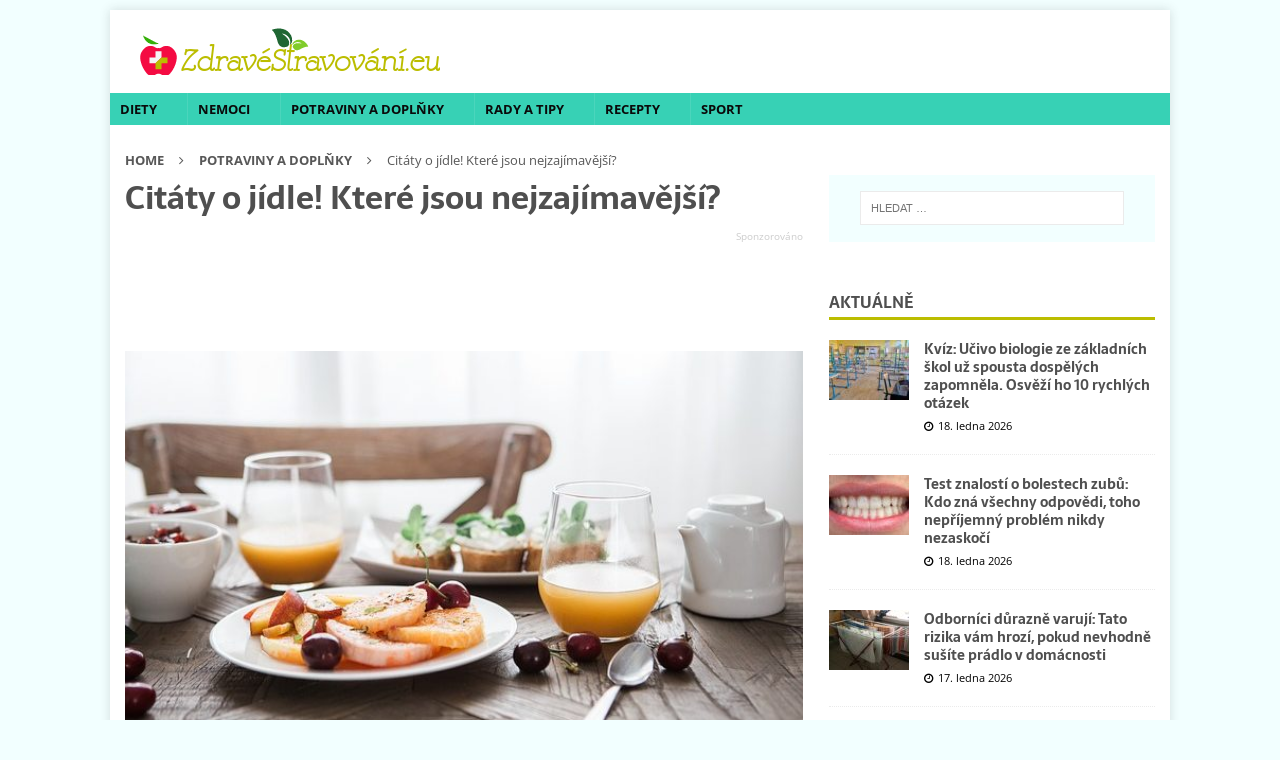

--- FILE ---
content_type: text/html; charset=UTF-8
request_url: https://www.zdravestravovani.eu/citaty-o-jidle/
body_size: 37360
content:
<!DOCTYPE html>
<html class="no-js mh-one-sb" lang="cs"
 xmlns:fb="http://ogp.me/ns/fb#">
<head><meta charset="UTF-8"><script>if(navigator.userAgent.match(/MSIE|Internet Explorer/i)||navigator.userAgent.match(/Trident\/7\..*?rv:11/i)){var href=document.location.href;if(!href.match(/[?&]nowprocket/)){if(href.indexOf("?")==-1){if(href.indexOf("#")==-1){document.location.href=href+"?nowprocket=1"}else{document.location.href=href.replace("#","?nowprocket=1#")}}else{if(href.indexOf("#")==-1){document.location.href=href+"&nowprocket=1"}else{document.location.href=href.replace("#","&nowprocket=1#")}}}}</script><script>(()=>{class RocketLazyLoadScripts{constructor(){this.v="2.0.4",this.userEvents=["keydown","keyup","mousedown","mouseup","mousemove","mouseover","mouseout","touchmove","touchstart","touchend","touchcancel","wheel","click","dblclick","input"],this.attributeEvents=["onblur","onclick","oncontextmenu","ondblclick","onfocus","onmousedown","onmouseenter","onmouseleave","onmousemove","onmouseout","onmouseover","onmouseup","onmousewheel","onscroll","onsubmit"]}async t(){this.i(),this.o(),/iP(ad|hone)/.test(navigator.userAgent)&&this.h(),this.u(),this.l(this),this.m(),this.k(this),this.p(this),this._(),await Promise.all([this.R(),this.L()]),this.lastBreath=Date.now(),this.S(this),this.P(),this.D(),this.O(),this.M(),await this.C(this.delayedScripts.normal),await this.C(this.delayedScripts.defer),await this.C(this.delayedScripts.async),await this.T(),await this.F(),await this.j(),await this.A(),window.dispatchEvent(new Event("rocket-allScriptsLoaded")),this.everythingLoaded=!0,this.lastTouchEnd&&await new Promise(t=>setTimeout(t,500-Date.now()+this.lastTouchEnd)),this.I(),this.H(),this.U(),this.W()}i(){this.CSPIssue=sessionStorage.getItem("rocketCSPIssue"),document.addEventListener("securitypolicyviolation",t=>{this.CSPIssue||"script-src-elem"!==t.violatedDirective||"data"!==t.blockedURI||(this.CSPIssue=!0,sessionStorage.setItem("rocketCSPIssue",!0))},{isRocket:!0})}o(){window.addEventListener("pageshow",t=>{this.persisted=t.persisted,this.realWindowLoadedFired=!0},{isRocket:!0}),window.addEventListener("pagehide",()=>{this.onFirstUserAction=null},{isRocket:!0})}h(){let t;function e(e){t=e}window.addEventListener("touchstart",e,{isRocket:!0}),window.addEventListener("touchend",function i(o){o.changedTouches[0]&&t.changedTouches[0]&&Math.abs(o.changedTouches[0].pageX-t.changedTouches[0].pageX)<10&&Math.abs(o.changedTouches[0].pageY-t.changedTouches[0].pageY)<10&&o.timeStamp-t.timeStamp<200&&(window.removeEventListener("touchstart",e,{isRocket:!0}),window.removeEventListener("touchend",i,{isRocket:!0}),"INPUT"===o.target.tagName&&"text"===o.target.type||(o.target.dispatchEvent(new TouchEvent("touchend",{target:o.target,bubbles:!0})),o.target.dispatchEvent(new MouseEvent("mouseover",{target:o.target,bubbles:!0})),o.target.dispatchEvent(new PointerEvent("click",{target:o.target,bubbles:!0,cancelable:!0,detail:1,clientX:o.changedTouches[0].clientX,clientY:o.changedTouches[0].clientY})),event.preventDefault()))},{isRocket:!0})}q(t){this.userActionTriggered||("mousemove"!==t.type||this.firstMousemoveIgnored?"keyup"===t.type||"mouseover"===t.type||"mouseout"===t.type||(this.userActionTriggered=!0,this.onFirstUserAction&&this.onFirstUserAction()):this.firstMousemoveIgnored=!0),"click"===t.type&&t.preventDefault(),t.stopPropagation(),t.stopImmediatePropagation(),"touchstart"===this.lastEvent&&"touchend"===t.type&&(this.lastTouchEnd=Date.now()),"click"===t.type&&(this.lastTouchEnd=0),this.lastEvent=t.type,t.composedPath&&t.composedPath()[0].getRootNode()instanceof ShadowRoot&&(t.rocketTarget=t.composedPath()[0]),this.savedUserEvents.push(t)}u(){this.savedUserEvents=[],this.userEventHandler=this.q.bind(this),this.userEvents.forEach(t=>window.addEventListener(t,this.userEventHandler,{passive:!1,isRocket:!0})),document.addEventListener("visibilitychange",this.userEventHandler,{isRocket:!0})}U(){this.userEvents.forEach(t=>window.removeEventListener(t,this.userEventHandler,{passive:!1,isRocket:!0})),document.removeEventListener("visibilitychange",this.userEventHandler,{isRocket:!0}),this.savedUserEvents.forEach(t=>{(t.rocketTarget||t.target).dispatchEvent(new window[t.constructor.name](t.type,t))})}m(){const t="return false",e=Array.from(this.attributeEvents,t=>"data-rocket-"+t),i="["+this.attributeEvents.join("],[")+"]",o="[data-rocket-"+this.attributeEvents.join("],[data-rocket-")+"]",s=(e,i,o)=>{o&&o!==t&&(e.setAttribute("data-rocket-"+i,o),e["rocket"+i]=new Function("event",o),e.setAttribute(i,t))};new MutationObserver(t=>{for(const n of t)"attributes"===n.type&&(n.attributeName.startsWith("data-rocket-")||this.everythingLoaded?n.attributeName.startsWith("data-rocket-")&&this.everythingLoaded&&this.N(n.target,n.attributeName.substring(12)):s(n.target,n.attributeName,n.target.getAttribute(n.attributeName))),"childList"===n.type&&n.addedNodes.forEach(t=>{if(t.nodeType===Node.ELEMENT_NODE)if(this.everythingLoaded)for(const i of[t,...t.querySelectorAll(o)])for(const t of i.getAttributeNames())e.includes(t)&&this.N(i,t.substring(12));else for(const e of[t,...t.querySelectorAll(i)])for(const t of e.getAttributeNames())this.attributeEvents.includes(t)&&s(e,t,e.getAttribute(t))})}).observe(document,{subtree:!0,childList:!0,attributeFilter:[...this.attributeEvents,...e]})}I(){this.attributeEvents.forEach(t=>{document.querySelectorAll("[data-rocket-"+t+"]").forEach(e=>{this.N(e,t)})})}N(t,e){const i=t.getAttribute("data-rocket-"+e);i&&(t.setAttribute(e,i),t.removeAttribute("data-rocket-"+e))}k(t){Object.defineProperty(HTMLElement.prototype,"onclick",{get(){return this.rocketonclick||null},set(e){this.rocketonclick=e,this.setAttribute(t.everythingLoaded?"onclick":"data-rocket-onclick","this.rocketonclick(event)")}})}S(t){function e(e,i){let o=e[i];e[i]=null,Object.defineProperty(e,i,{get:()=>o,set(s){t.everythingLoaded?o=s:e["rocket"+i]=o=s}})}e(document,"onreadystatechange"),e(window,"onload"),e(window,"onpageshow");try{Object.defineProperty(document,"readyState",{get:()=>t.rocketReadyState,set(e){t.rocketReadyState=e},configurable:!0}),document.readyState="loading"}catch(t){console.log("WPRocket DJE readyState conflict, bypassing")}}l(t){this.originalAddEventListener=EventTarget.prototype.addEventListener,this.originalRemoveEventListener=EventTarget.prototype.removeEventListener,this.savedEventListeners=[],EventTarget.prototype.addEventListener=function(e,i,o){o&&o.isRocket||!t.B(e,this)&&!t.userEvents.includes(e)||t.B(e,this)&&!t.userActionTriggered||e.startsWith("rocket-")||t.everythingLoaded?t.originalAddEventListener.call(this,e,i,o):(t.savedEventListeners.push({target:this,remove:!1,type:e,func:i,options:o}),"mouseenter"!==e&&"mouseleave"!==e||t.originalAddEventListener.call(this,e,t.savedUserEvents.push,o))},EventTarget.prototype.removeEventListener=function(e,i,o){o&&o.isRocket||!t.B(e,this)&&!t.userEvents.includes(e)||t.B(e,this)&&!t.userActionTriggered||e.startsWith("rocket-")||t.everythingLoaded?t.originalRemoveEventListener.call(this,e,i,o):t.savedEventListeners.push({target:this,remove:!0,type:e,func:i,options:o})}}J(t,e){this.savedEventListeners=this.savedEventListeners.filter(i=>{let o=i.type,s=i.target||window;return e!==o||t!==s||(this.B(o,s)&&(i.type="rocket-"+o),this.$(i),!1)})}H(){EventTarget.prototype.addEventListener=this.originalAddEventListener,EventTarget.prototype.removeEventListener=this.originalRemoveEventListener,this.savedEventListeners.forEach(t=>this.$(t))}$(t){t.remove?this.originalRemoveEventListener.call(t.target,t.type,t.func,t.options):this.originalAddEventListener.call(t.target,t.type,t.func,t.options)}p(t){let e;function i(e){return t.everythingLoaded?e:e.split(" ").map(t=>"load"===t||t.startsWith("load.")?"rocket-jquery-load":t).join(" ")}function o(o){function s(e){const s=o.fn[e];o.fn[e]=o.fn.init.prototype[e]=function(){return this[0]===window&&t.userActionTriggered&&("string"==typeof arguments[0]||arguments[0]instanceof String?arguments[0]=i(arguments[0]):"object"==typeof arguments[0]&&Object.keys(arguments[0]).forEach(t=>{const e=arguments[0][t];delete arguments[0][t],arguments[0][i(t)]=e})),s.apply(this,arguments),this}}if(o&&o.fn&&!t.allJQueries.includes(o)){const e={DOMContentLoaded:[],"rocket-DOMContentLoaded":[]};for(const t in e)document.addEventListener(t,()=>{e[t].forEach(t=>t())},{isRocket:!0});o.fn.ready=o.fn.init.prototype.ready=function(i){function s(){parseInt(o.fn.jquery)>2?setTimeout(()=>i.bind(document)(o)):i.bind(document)(o)}return"function"==typeof i&&(t.realDomReadyFired?!t.userActionTriggered||t.fauxDomReadyFired?s():e["rocket-DOMContentLoaded"].push(s):e.DOMContentLoaded.push(s)),o([])},s("on"),s("one"),s("off"),t.allJQueries.push(o)}e=o}t.allJQueries=[],o(window.jQuery),Object.defineProperty(window,"jQuery",{get:()=>e,set(t){o(t)}})}P(){const t=new Map;document.write=document.writeln=function(e){const i=document.currentScript,o=document.createRange(),s=i.parentElement;let n=t.get(i);void 0===n&&(n=i.nextSibling,t.set(i,n));const c=document.createDocumentFragment();o.setStart(c,0),c.appendChild(o.createContextualFragment(e)),s.insertBefore(c,n)}}async R(){return new Promise(t=>{this.userActionTriggered?t():this.onFirstUserAction=t})}async L(){return new Promise(t=>{document.addEventListener("DOMContentLoaded",()=>{this.realDomReadyFired=!0,t()},{isRocket:!0})})}async j(){return this.realWindowLoadedFired?Promise.resolve():new Promise(t=>{window.addEventListener("load",t,{isRocket:!0})})}M(){this.pendingScripts=[];this.scriptsMutationObserver=new MutationObserver(t=>{for(const e of t)e.addedNodes.forEach(t=>{"SCRIPT"!==t.tagName||t.noModule||t.isWPRocket||this.pendingScripts.push({script:t,promise:new Promise(e=>{const i=()=>{const i=this.pendingScripts.findIndex(e=>e.script===t);i>=0&&this.pendingScripts.splice(i,1),e()};t.addEventListener("load",i,{isRocket:!0}),t.addEventListener("error",i,{isRocket:!0}),setTimeout(i,1e3)})})})}),this.scriptsMutationObserver.observe(document,{childList:!0,subtree:!0})}async F(){await this.X(),this.pendingScripts.length?(await this.pendingScripts[0].promise,await this.F()):this.scriptsMutationObserver.disconnect()}D(){this.delayedScripts={normal:[],async:[],defer:[]},document.querySelectorAll("script[type$=rocketlazyloadscript]").forEach(t=>{t.hasAttribute("data-rocket-src")?t.hasAttribute("async")&&!1!==t.async?this.delayedScripts.async.push(t):t.hasAttribute("defer")&&!1!==t.defer||"module"===t.getAttribute("data-rocket-type")?this.delayedScripts.defer.push(t):this.delayedScripts.normal.push(t):this.delayedScripts.normal.push(t)})}async _(){await this.L();let t=[];document.querySelectorAll("script[type$=rocketlazyloadscript][data-rocket-src]").forEach(e=>{let i=e.getAttribute("data-rocket-src");if(i&&!i.startsWith("data:")){i.startsWith("//")&&(i=location.protocol+i);try{const o=new URL(i).origin;o!==location.origin&&t.push({src:o,crossOrigin:e.crossOrigin||"module"===e.getAttribute("data-rocket-type")})}catch(t){}}}),t=[...new Map(t.map(t=>[JSON.stringify(t),t])).values()],this.Y(t,"preconnect")}async G(t){if(await this.K(),!0!==t.noModule||!("noModule"in HTMLScriptElement.prototype))return new Promise(e=>{let i;function o(){(i||t).setAttribute("data-rocket-status","executed"),e()}try{if(navigator.userAgent.includes("Firefox/")||""===navigator.vendor||this.CSPIssue)i=document.createElement("script"),[...t.attributes].forEach(t=>{let e=t.nodeName;"type"!==e&&("data-rocket-type"===e&&(e="type"),"data-rocket-src"===e&&(e="src"),i.setAttribute(e,t.nodeValue))}),t.text&&(i.text=t.text),t.nonce&&(i.nonce=t.nonce),i.hasAttribute("src")?(i.addEventListener("load",o,{isRocket:!0}),i.addEventListener("error",()=>{i.setAttribute("data-rocket-status","failed-network"),e()},{isRocket:!0}),setTimeout(()=>{i.isConnected||e()},1)):(i.text=t.text,o()),i.isWPRocket=!0,t.parentNode.replaceChild(i,t);else{const i=t.getAttribute("data-rocket-type"),s=t.getAttribute("data-rocket-src");i?(t.type=i,t.removeAttribute("data-rocket-type")):t.removeAttribute("type"),t.addEventListener("load",o,{isRocket:!0}),t.addEventListener("error",i=>{this.CSPIssue&&i.target.src.startsWith("data:")?(console.log("WPRocket: CSP fallback activated"),t.removeAttribute("src"),this.G(t).then(e)):(t.setAttribute("data-rocket-status","failed-network"),e())},{isRocket:!0}),s?(t.fetchPriority="high",t.removeAttribute("data-rocket-src"),t.src=s):t.src="data:text/javascript;base64,"+window.btoa(unescape(encodeURIComponent(t.text)))}}catch(i){t.setAttribute("data-rocket-status","failed-transform"),e()}});t.setAttribute("data-rocket-status","skipped")}async C(t){const e=t.shift();return e?(e.isConnected&&await this.G(e),this.C(t)):Promise.resolve()}O(){this.Y([...this.delayedScripts.normal,...this.delayedScripts.defer,...this.delayedScripts.async],"preload")}Y(t,e){this.trash=this.trash||[];let i=!0;var o=document.createDocumentFragment();t.forEach(t=>{const s=t.getAttribute&&t.getAttribute("data-rocket-src")||t.src;if(s&&!s.startsWith("data:")){const n=document.createElement("link");n.href=s,n.rel=e,"preconnect"!==e&&(n.as="script",n.fetchPriority=i?"high":"low"),t.getAttribute&&"module"===t.getAttribute("data-rocket-type")&&(n.crossOrigin=!0),t.crossOrigin&&(n.crossOrigin=t.crossOrigin),t.integrity&&(n.integrity=t.integrity),t.nonce&&(n.nonce=t.nonce),o.appendChild(n),this.trash.push(n),i=!1}}),document.head.appendChild(o)}W(){this.trash.forEach(t=>t.remove())}async T(){try{document.readyState="interactive"}catch(t){}this.fauxDomReadyFired=!0;try{await this.K(),this.J(document,"readystatechange"),document.dispatchEvent(new Event("rocket-readystatechange")),await this.K(),document.rocketonreadystatechange&&document.rocketonreadystatechange(),await this.K(),this.J(document,"DOMContentLoaded"),document.dispatchEvent(new Event("rocket-DOMContentLoaded")),await this.K(),this.J(window,"DOMContentLoaded"),window.dispatchEvent(new Event("rocket-DOMContentLoaded"))}catch(t){console.error(t)}}async A(){try{document.readyState="complete"}catch(t){}try{await this.K(),this.J(document,"readystatechange"),document.dispatchEvent(new Event("rocket-readystatechange")),await this.K(),document.rocketonreadystatechange&&document.rocketonreadystatechange(),await this.K(),this.J(window,"load"),window.dispatchEvent(new Event("rocket-load")),await this.K(),window.rocketonload&&window.rocketonload(),await this.K(),this.allJQueries.forEach(t=>t(window).trigger("rocket-jquery-load")),await this.K(),this.J(window,"pageshow");const t=new Event("rocket-pageshow");t.persisted=this.persisted,window.dispatchEvent(t),await this.K(),window.rocketonpageshow&&window.rocketonpageshow({persisted:this.persisted})}catch(t){console.error(t)}}async K(){Date.now()-this.lastBreath>45&&(await this.X(),this.lastBreath=Date.now())}async X(){return document.hidden?new Promise(t=>setTimeout(t)):new Promise(t=>requestAnimationFrame(t))}B(t,e){return e===document&&"readystatechange"===t||(e===document&&"DOMContentLoaded"===t||(e===window&&"DOMContentLoaded"===t||(e===window&&"load"===t||e===window&&"pageshow"===t)))}static run(){(new RocketLazyLoadScripts).t()}}RocketLazyLoadScripts.run()})();</script>

<meta name="viewport" content="width=device-width, initial-scale=1.0">
<link rel="profile" href="https://gmpg.org/xfn/11" />
<meta name='robots' content='index, follow, max-image-preview:large, max-snippet:-1, max-video-preview:-1' />
	<style></style>
	<script data-lazy="noLazyLoad">var hideAllAds = false;</script>
	<!-- This site is optimized with the Yoast SEO plugin v26.4 - https://yoast.com/wordpress/plugins/seo/ -->
	<title>Citáty o jídle! Které jsou nejzajímavější? - Zdravestravovani.eu</title>
<link data-rocket-preload as="style" href="https://fonts.googleapis.com/css?family=Open%20Sans%3A300%2C400%2C400italic%2C600%2C700%7CSarala%3A300%2C400%2C400italic%2C600%2C700&#038;subset=latin%2Clatin-ext&#038;display=swap" rel="preload">
<link href="https://fonts.googleapis.com/css?family=Open%20Sans%3A300%2C400%2C400italic%2C600%2C700%7CSarala%3A300%2C400%2C400italic%2C600%2C700&#038;subset=latin%2Clatin-ext&#038;display=swap" media="print" onload="this.media=&#039;all&#039;" rel="stylesheet">
<noscript><link rel="stylesheet" href="https://fonts.googleapis.com/css?family=Open%20Sans%3A300%2C400%2C400italic%2C600%2C700%7CSarala%3A300%2C400%2C400italic%2C600%2C700&#038;subset=latin%2Clatin-ext&#038;display=swap"></noscript>
<link crossorigin data-rocket-preload as="font" href="https://www.zdravestravovani.eu/wp-content/themes/mh-magazine/fonts/fontawesome-webfont.woff2?v=4.7.0" rel="preload">
<link crossorigin data-rocket-preload as="font" href="https://fonts.gstatic.com/s/opensans/v44/memvYaGs126MiZpBA-UvWbX2vVnXBbObj2OVTSGmu1aB.woff2" rel="preload">
<link crossorigin data-rocket-preload as="font" href="https://fonts.gstatic.com/s/opensans/v44/memvYaGs126MiZpBA-UvWbX2vVnXBbObj2OVTS-muw.woff2" rel="preload">
<link crossorigin data-rocket-preload as="font" href="https://fonts.gstatic.com/s/sarala/v14/uK_x4riEZv4o1w9ptjIHM9-ZZkM.woff2" rel="preload">
<link crossorigin data-rocket-preload as="font" href="https://fonts.gstatic.com/s/sarala/v14/uK_x4riEZv4o1w9ptjIHPd-Z.woff2" rel="preload">
<style id="wpr-usedcss">img:is([sizes=auto i],[sizes^="auto," i]){contain-intrinsic-size:3000px 1500px}:where(.wp-block-button__link){border-radius:9999px;box-shadow:none;padding:calc(.667em + 2px) calc(1.333em + 2px);text-decoration:none}:root :where(.wp-block-button .wp-block-button__link.is-style-outline),:root :where(.wp-block-button.is-style-outline>.wp-block-button__link){border:2px solid;padding:.667em 1.333em}:root :where(.wp-block-button .wp-block-button__link.is-style-outline:not(.has-text-color)),:root :where(.wp-block-button.is-style-outline>.wp-block-button__link:not(.has-text-color)){color:currentColor}:root :where(.wp-block-button .wp-block-button__link.is-style-outline:not(.has-background)),:root :where(.wp-block-button.is-style-outline>.wp-block-button__link:not(.has-background)){background-color:initial;background-image:none}:where(.wp-block-calendar table:not(.has-background) th){background:#ddd}:where(.wp-block-columns){margin-bottom:1.75em}:where(.wp-block-columns.has-background){padding:1.25em 2.375em}:where(.wp-block-post-comments input[type=submit]){border:none}:where(.wp-block-cover-image:not(.has-text-color)),:where(.wp-block-cover:not(.has-text-color)){color:#fff}:where(.wp-block-cover-image.is-light:not(.has-text-color)),:where(.wp-block-cover.is-light:not(.has-text-color)){color:#000}:root :where(.wp-block-cover h1:not(.has-text-color)),:root :where(.wp-block-cover h2:not(.has-text-color)),:root :where(.wp-block-cover h3:not(.has-text-color)),:root :where(.wp-block-cover h4:not(.has-text-color)),:root :where(.wp-block-cover h5:not(.has-text-color)),:root :where(.wp-block-cover h6:not(.has-text-color)),:root :where(.wp-block-cover p:not(.has-text-color)){color:inherit}:where(.wp-block-file){margin-bottom:1.5em}:where(.wp-block-file__button){border-radius:2em;display:inline-block;padding:.5em 1em}:where(.wp-block-file__button):is(a):active,:where(.wp-block-file__button):is(a):focus,:where(.wp-block-file__button):is(a):hover,:where(.wp-block-file__button):is(a):visited{box-shadow:none;color:#fff;opacity:.85;text-decoration:none}:where(.wp-block-group.wp-block-group-is-layout-constrained){position:relative}:root :where(.wp-block-image.is-style-rounded img,.wp-block-image .is-style-rounded img){border-radius:9999px}:where(.wp-block-latest-comments:not([style*=line-height] .wp-block-latest-comments__comment)){line-height:1.1}:where(.wp-block-latest-comments:not([style*=line-height] .wp-block-latest-comments__comment-excerpt p)){line-height:1.8}:root :where(.wp-block-latest-posts.is-grid){padding:0}:root :where(.wp-block-latest-posts.wp-block-latest-posts__list){padding-left:0}ul{box-sizing:border-box}:root :where(.wp-block-list.has-background){padding:1.25em 2.375em}:where(.wp-block-navigation.has-background .wp-block-navigation-item a:not(.wp-element-button)),:where(.wp-block-navigation.has-background .wp-block-navigation-submenu a:not(.wp-element-button)){padding:.5em 1em}:where(.wp-block-navigation .wp-block-navigation__submenu-container .wp-block-navigation-item a:not(.wp-element-button)),:where(.wp-block-navigation .wp-block-navigation__submenu-container .wp-block-navigation-submenu a:not(.wp-element-button)),:where(.wp-block-navigation .wp-block-navigation__submenu-container .wp-block-navigation-submenu button.wp-block-navigation-item__content),:where(.wp-block-navigation .wp-block-navigation__submenu-container .wp-block-pages-list__item button.wp-block-navigation-item__content){padding:.5em 1em}:root :where(p.has-background){padding:1.25em 2.375em}:where(p.has-text-color:not(.has-link-color)) a{color:inherit}:where(.wp-block-post-comments-form) input:not([type=submit]),:where(.wp-block-post-comments-form) textarea{border:1px solid #949494;font-family:inherit;font-size:1em}:where(.wp-block-post-comments-form) input:where(:not([type=submit]):not([type=checkbox])),:where(.wp-block-post-comments-form) textarea{padding:calc(.667em + 2px)}:where(.wp-block-post-excerpt){box-sizing:border-box;margin-bottom:var(--wp--style--block-gap);margin-top:var(--wp--style--block-gap)}:where(.wp-block-preformatted.has-background){padding:1.25em 2.375em}:where(.wp-block-search__button){border:1px solid #ccc;padding:6px 10px}:where(.wp-block-search__input){font-family:inherit;font-size:inherit;font-style:inherit;font-weight:inherit;letter-spacing:inherit;line-height:inherit;text-transform:inherit}:where(.wp-block-search__button-inside .wp-block-search__inside-wrapper){border:1px solid #949494;box-sizing:border-box;padding:4px}:where(.wp-block-search__button-inside .wp-block-search__inside-wrapper) .wp-block-search__input{border:none;border-radius:0;padding:0 4px}:where(.wp-block-search__button-inside .wp-block-search__inside-wrapper) .wp-block-search__input:focus{outline:0}:where(.wp-block-search__button-inside .wp-block-search__inside-wrapper) :where(.wp-block-search__button){padding:4px 8px}:root :where(.wp-block-separator.is-style-dots){height:auto;line-height:1;text-align:center}:root :where(.wp-block-separator.is-style-dots):before{color:currentColor;content:"···";font-family:serif;font-size:1.5em;letter-spacing:2em;padding-left:2em}:root :where(.wp-block-site-logo.is-style-rounded){border-radius:9999px}:where(.wp-block-social-links:not(.is-style-logos-only)) .wp-social-link{background-color:#f0f0f0;color:#444}:where(.wp-block-social-links:not(.is-style-logos-only)) .wp-social-link-amazon{background-color:#f90;color:#fff}:where(.wp-block-social-links:not(.is-style-logos-only)) .wp-social-link-bandcamp{background-color:#1ea0c3;color:#fff}:where(.wp-block-social-links:not(.is-style-logos-only)) .wp-social-link-behance{background-color:#0757fe;color:#fff}:where(.wp-block-social-links:not(.is-style-logos-only)) .wp-social-link-bluesky{background-color:#0a7aff;color:#fff}:where(.wp-block-social-links:not(.is-style-logos-only)) .wp-social-link-codepen{background-color:#1e1f26;color:#fff}:where(.wp-block-social-links:not(.is-style-logos-only)) .wp-social-link-deviantart{background-color:#02e49b;color:#fff}:where(.wp-block-social-links:not(.is-style-logos-only)) .wp-social-link-dribbble{background-color:#e94c89;color:#fff}:where(.wp-block-social-links:not(.is-style-logos-only)) .wp-social-link-dropbox{background-color:#4280ff;color:#fff}:where(.wp-block-social-links:not(.is-style-logos-only)) .wp-social-link-etsy{background-color:#f45800;color:#fff}:where(.wp-block-social-links:not(.is-style-logos-only)) .wp-social-link-facebook{background-color:#0866ff;color:#fff}:where(.wp-block-social-links:not(.is-style-logos-only)) .wp-social-link-fivehundredpx{background-color:#000;color:#fff}:where(.wp-block-social-links:not(.is-style-logos-only)) .wp-social-link-flickr{background-color:#0461dd;color:#fff}:where(.wp-block-social-links:not(.is-style-logos-only)) .wp-social-link-foursquare{background-color:#e65678;color:#fff}:where(.wp-block-social-links:not(.is-style-logos-only)) .wp-social-link-github{background-color:#24292d;color:#fff}:where(.wp-block-social-links:not(.is-style-logos-only)) .wp-social-link-goodreads{background-color:#eceadd;color:#382110}:where(.wp-block-social-links:not(.is-style-logos-only)) .wp-social-link-google{background-color:#ea4434;color:#fff}:where(.wp-block-social-links:not(.is-style-logos-only)) .wp-social-link-gravatar{background-color:#1d4fc4;color:#fff}:where(.wp-block-social-links:not(.is-style-logos-only)) .wp-social-link-instagram{background-color:#f00075;color:#fff}:where(.wp-block-social-links:not(.is-style-logos-only)) .wp-social-link-lastfm{background-color:#e21b24;color:#fff}:where(.wp-block-social-links:not(.is-style-logos-only)) .wp-social-link-linkedin{background-color:#0d66c2;color:#fff}:where(.wp-block-social-links:not(.is-style-logos-only)) .wp-social-link-mastodon{background-color:#3288d4;color:#fff}:where(.wp-block-social-links:not(.is-style-logos-only)) .wp-social-link-medium{background-color:#000;color:#fff}:where(.wp-block-social-links:not(.is-style-logos-only)) .wp-social-link-meetup{background-color:#f6405f;color:#fff}:where(.wp-block-social-links:not(.is-style-logos-only)) .wp-social-link-patreon{background-color:#000;color:#fff}:where(.wp-block-social-links:not(.is-style-logos-only)) .wp-social-link-pinterest{background-color:#e60122;color:#fff}:where(.wp-block-social-links:not(.is-style-logos-only)) .wp-social-link-pocket{background-color:#ef4155;color:#fff}:where(.wp-block-social-links:not(.is-style-logos-only)) .wp-social-link-reddit{background-color:#ff4500;color:#fff}:where(.wp-block-social-links:not(.is-style-logos-only)) .wp-social-link-skype{background-color:#0478d7;color:#fff}:where(.wp-block-social-links:not(.is-style-logos-only)) .wp-social-link-snapchat{background-color:#fefc00;color:#fff;stroke:#000}:where(.wp-block-social-links:not(.is-style-logos-only)) .wp-social-link-soundcloud{background-color:#ff5600;color:#fff}:where(.wp-block-social-links:not(.is-style-logos-only)) .wp-social-link-spotify{background-color:#1bd760;color:#fff}:where(.wp-block-social-links:not(.is-style-logos-only)) .wp-social-link-telegram{background-color:#2aabee;color:#fff}:where(.wp-block-social-links:not(.is-style-logos-only)) .wp-social-link-threads{background-color:#000;color:#fff}:where(.wp-block-social-links:not(.is-style-logos-only)) .wp-social-link-tiktok{background-color:#000;color:#fff}:where(.wp-block-social-links:not(.is-style-logos-only)) .wp-social-link-tumblr{background-color:#011835;color:#fff}:where(.wp-block-social-links:not(.is-style-logos-only)) .wp-social-link-twitch{background-color:#6440a4;color:#fff}:where(.wp-block-social-links:not(.is-style-logos-only)) .wp-social-link-twitter{background-color:#1da1f2;color:#fff}:where(.wp-block-social-links:not(.is-style-logos-only)) .wp-social-link-vimeo{background-color:#1eb7ea;color:#fff}:where(.wp-block-social-links:not(.is-style-logos-only)) .wp-social-link-vk{background-color:#4680c2;color:#fff}:where(.wp-block-social-links:not(.is-style-logos-only)) .wp-social-link-wordpress{background-color:#3499cd;color:#fff}:where(.wp-block-social-links:not(.is-style-logos-only)) .wp-social-link-whatsapp{background-color:#25d366;color:#fff}:where(.wp-block-social-links:not(.is-style-logos-only)) .wp-social-link-x{background-color:#000;color:#fff}:where(.wp-block-social-links:not(.is-style-logos-only)) .wp-social-link-yelp{background-color:#d32422;color:#fff}:where(.wp-block-social-links:not(.is-style-logos-only)) .wp-social-link-youtube{background-color:red;color:#fff}:where(.wp-block-social-links.is-style-logos-only) .wp-social-link{background:0 0}:where(.wp-block-social-links.is-style-logos-only) .wp-social-link svg{height:1.25em;width:1.25em}:where(.wp-block-social-links.is-style-logos-only) .wp-social-link-amazon{color:#f90}:where(.wp-block-social-links.is-style-logos-only) .wp-social-link-bandcamp{color:#1ea0c3}:where(.wp-block-social-links.is-style-logos-only) .wp-social-link-behance{color:#0757fe}:where(.wp-block-social-links.is-style-logos-only) .wp-social-link-bluesky{color:#0a7aff}:where(.wp-block-social-links.is-style-logos-only) .wp-social-link-codepen{color:#1e1f26}:where(.wp-block-social-links.is-style-logos-only) .wp-social-link-deviantart{color:#02e49b}:where(.wp-block-social-links.is-style-logos-only) .wp-social-link-dribbble{color:#e94c89}:where(.wp-block-social-links.is-style-logos-only) .wp-social-link-dropbox{color:#4280ff}:where(.wp-block-social-links.is-style-logos-only) .wp-social-link-etsy{color:#f45800}:where(.wp-block-social-links.is-style-logos-only) .wp-social-link-facebook{color:#0866ff}:where(.wp-block-social-links.is-style-logos-only) .wp-social-link-fivehundredpx{color:#000}:where(.wp-block-social-links.is-style-logos-only) .wp-social-link-flickr{color:#0461dd}:where(.wp-block-social-links.is-style-logos-only) .wp-social-link-foursquare{color:#e65678}:where(.wp-block-social-links.is-style-logos-only) .wp-social-link-github{color:#24292d}:where(.wp-block-social-links.is-style-logos-only) .wp-social-link-goodreads{color:#382110}:where(.wp-block-social-links.is-style-logos-only) .wp-social-link-google{color:#ea4434}:where(.wp-block-social-links.is-style-logos-only) .wp-social-link-gravatar{color:#1d4fc4}:where(.wp-block-social-links.is-style-logos-only) .wp-social-link-instagram{color:#f00075}:where(.wp-block-social-links.is-style-logos-only) .wp-social-link-lastfm{color:#e21b24}:where(.wp-block-social-links.is-style-logos-only) .wp-social-link-linkedin{color:#0d66c2}:where(.wp-block-social-links.is-style-logos-only) .wp-social-link-mastodon{color:#3288d4}:where(.wp-block-social-links.is-style-logos-only) .wp-social-link-medium{color:#000}:where(.wp-block-social-links.is-style-logos-only) .wp-social-link-meetup{color:#f6405f}:where(.wp-block-social-links.is-style-logos-only) .wp-social-link-patreon{color:#000}:where(.wp-block-social-links.is-style-logos-only) .wp-social-link-pinterest{color:#e60122}:where(.wp-block-social-links.is-style-logos-only) .wp-social-link-pocket{color:#ef4155}:where(.wp-block-social-links.is-style-logos-only) .wp-social-link-reddit{color:#ff4500}:where(.wp-block-social-links.is-style-logos-only) .wp-social-link-skype{color:#0478d7}:where(.wp-block-social-links.is-style-logos-only) .wp-social-link-snapchat{color:#fff;stroke:#000}:where(.wp-block-social-links.is-style-logos-only) .wp-social-link-soundcloud{color:#ff5600}:where(.wp-block-social-links.is-style-logos-only) .wp-social-link-spotify{color:#1bd760}:where(.wp-block-social-links.is-style-logos-only) .wp-social-link-telegram{color:#2aabee}:where(.wp-block-social-links.is-style-logos-only) .wp-social-link-threads{color:#000}:where(.wp-block-social-links.is-style-logos-only) .wp-social-link-tiktok{color:#000}:where(.wp-block-social-links.is-style-logos-only) .wp-social-link-tumblr{color:#011835}:where(.wp-block-social-links.is-style-logos-only) .wp-social-link-twitch{color:#6440a4}:where(.wp-block-social-links.is-style-logos-only) .wp-social-link-twitter{color:#1da1f2}:where(.wp-block-social-links.is-style-logos-only) .wp-social-link-vimeo{color:#1eb7ea}:where(.wp-block-social-links.is-style-logos-only) .wp-social-link-vk{color:#4680c2}:where(.wp-block-social-links.is-style-logos-only) .wp-social-link-whatsapp{color:#25d366}:where(.wp-block-social-links.is-style-logos-only) .wp-social-link-wordpress{color:#3499cd}:where(.wp-block-social-links.is-style-logos-only) .wp-social-link-x{color:#000}:where(.wp-block-social-links.is-style-logos-only) .wp-social-link-yelp{color:#d32422}:where(.wp-block-social-links.is-style-logos-only) .wp-social-link-youtube{color:red}:root :where(.wp-block-social-links .wp-social-link a){padding:.25em}:root :where(.wp-block-social-links.is-style-logos-only .wp-social-link a){padding:0}:root :where(.wp-block-social-links.is-style-pill-shape .wp-social-link a){padding-left:.66667em;padding-right:.66667em}:root :where(.wp-block-tag-cloud.is-style-outline){display:flex;flex-wrap:wrap;gap:1ch}:root :where(.wp-block-tag-cloud.is-style-outline a){border:1px solid;font-size:unset!important;margin-right:0;padding:1ch 2ch;text-decoration:none!important}:root :where(.wp-block-table-of-contents){box-sizing:border-box}:where(.wp-block-term-description){box-sizing:border-box;margin-bottom:var(--wp--style--block-gap);margin-top:var(--wp--style--block-gap)}:where(pre.wp-block-verse){font-family:inherit}.entry-content{counter-reset:footnotes}:root{--wp--preset--font-size--normal:16px;--wp--preset--font-size--huge:42px}.screen-reader-text{border:0;clip:rect(1px,1px,1px,1px);clip-path:inset(50%);height:1px;margin:-1px;overflow:hidden;padding:0;position:absolute;width:1px;word-wrap:normal!important}.screen-reader-text:focus{background-color:#ddd;clip:auto!important;clip-path:none;color:#444;display:block;font-size:1em;height:auto;left:5px;line-height:normal;padding:15px 23px 14px;text-decoration:none;top:5px;width:auto;z-index:100000}html :where(.has-border-color){border-style:solid}html :where([style*=border-top-color]){border-top-style:solid}html :where([style*=border-right-color]){border-right-style:solid}html :where([style*=border-bottom-color]){border-bottom-style:solid}html :where([style*=border-left-color]){border-left-style:solid}html :where([style*=border-width]){border-style:solid}html :where([style*=border-top-width]){border-top-style:solid}html :where([style*=border-right-width]){border-right-style:solid}html :where([style*=border-bottom-width]){border-bottom-style:solid}html :where([style*=border-left-width]){border-left-style:solid}html :where(img[class*=wp-image-]){height:auto;max-width:100%}:where(figure){margin:0 0 1em}html :where(.is-position-sticky){--wp-admin--admin-bar--position-offset:var(--wp-admin--admin-bar--height,0px)}@media screen and (max-width:600px){html :where(.is-position-sticky){--wp-admin--admin-bar--position-offset:0px}}:root{--wp--preset--aspect-ratio--square:1;--wp--preset--aspect-ratio--4-3:4/3;--wp--preset--aspect-ratio--3-4:3/4;--wp--preset--aspect-ratio--3-2:3/2;--wp--preset--aspect-ratio--2-3:2/3;--wp--preset--aspect-ratio--16-9:16/9;--wp--preset--aspect-ratio--9-16:9/16;--wp--preset--color--black:#000000;--wp--preset--color--cyan-bluish-gray:#abb8c3;--wp--preset--color--white:#ffffff;--wp--preset--color--pale-pink:#f78da7;--wp--preset--color--vivid-red:#cf2e2e;--wp--preset--color--luminous-vivid-orange:#ff6900;--wp--preset--color--luminous-vivid-amber:#fcb900;--wp--preset--color--light-green-cyan:#7bdcb5;--wp--preset--color--vivid-green-cyan:#00d084;--wp--preset--color--pale-cyan-blue:#8ed1fc;--wp--preset--color--vivid-cyan-blue:#0693e3;--wp--preset--color--vivid-purple:#9b51e0;--wp--preset--gradient--vivid-cyan-blue-to-vivid-purple:linear-gradient(135deg,rgba(6, 147, 227, 1) 0%,rgb(155, 81, 224) 100%);--wp--preset--gradient--light-green-cyan-to-vivid-green-cyan:linear-gradient(135deg,rgb(122, 220, 180) 0%,rgb(0, 208, 130) 100%);--wp--preset--gradient--luminous-vivid-amber-to-luminous-vivid-orange:linear-gradient(135deg,rgba(252, 185, 0, 1) 0%,rgba(255, 105, 0, 1) 100%);--wp--preset--gradient--luminous-vivid-orange-to-vivid-red:linear-gradient(135deg,rgba(255, 105, 0, 1) 0%,rgb(207, 46, 46) 100%);--wp--preset--gradient--very-light-gray-to-cyan-bluish-gray:linear-gradient(135deg,rgb(238, 238, 238) 0%,rgb(169, 184, 195) 100%);--wp--preset--gradient--cool-to-warm-spectrum:linear-gradient(135deg,rgb(74, 234, 220) 0%,rgb(151, 120, 209) 20%,rgb(207, 42, 186) 40%,rgb(238, 44, 130) 60%,rgb(251, 105, 98) 80%,rgb(254, 248, 76) 100%);--wp--preset--gradient--blush-light-purple:linear-gradient(135deg,rgb(255, 206, 236) 0%,rgb(152, 150, 240) 100%);--wp--preset--gradient--blush-bordeaux:linear-gradient(135deg,rgb(254, 205, 165) 0%,rgb(254, 45, 45) 50%,rgb(107, 0, 62) 100%);--wp--preset--gradient--luminous-dusk:linear-gradient(135deg,rgb(255, 203, 112) 0%,rgb(199, 81, 192) 50%,rgb(65, 88, 208) 100%);--wp--preset--gradient--pale-ocean:linear-gradient(135deg,rgb(255, 245, 203) 0%,rgb(182, 227, 212) 50%,rgb(51, 167, 181) 100%);--wp--preset--gradient--electric-grass:linear-gradient(135deg,rgb(202, 248, 128) 0%,rgb(113, 206, 126) 100%);--wp--preset--gradient--midnight:linear-gradient(135deg,rgb(2, 3, 129) 0%,rgb(40, 116, 252) 100%);--wp--preset--font-size--small:13px;--wp--preset--font-size--medium:20px;--wp--preset--font-size--large:36px;--wp--preset--font-size--x-large:42px;--wp--preset--spacing--20:0.44rem;--wp--preset--spacing--30:0.67rem;--wp--preset--spacing--40:1rem;--wp--preset--spacing--50:1.5rem;--wp--preset--spacing--60:2.25rem;--wp--preset--spacing--70:3.38rem;--wp--preset--spacing--80:5.06rem;--wp--preset--shadow--natural:6px 6px 9px rgba(0, 0, 0, .2);--wp--preset--shadow--deep:12px 12px 50px rgba(0, 0, 0, .4);--wp--preset--shadow--sharp:6px 6px 0px rgba(0, 0, 0, .2);--wp--preset--shadow--outlined:6px 6px 0px -3px rgba(255, 255, 255, 1),6px 6px rgba(0, 0, 0, 1);--wp--preset--shadow--crisp:6px 6px 0px rgba(0, 0, 0, 1)}:where(.is-layout-flex){gap:.5em}:where(.is-layout-grid){gap:.5em}:where(.wp-block-post-template.is-layout-flex){gap:1.25em}:where(.wp-block-post-template.is-layout-grid){gap:1.25em}:where(.wp-block-columns.is-layout-flex){gap:2em}:where(.wp-block-columns.is-layout-grid){gap:2em}:root :where(.wp-block-pullquote){font-size:1.5em;line-height:1.6}.cmplz-blocked-content-notice{display:none}.cmplz-blocked-content-container,.cmplz-wp-video{animation-name:cmplz-fadein;animation-duration:.6s;background:#fff;border:0;border-radius:3px;box-shadow:0 0 1px 0 rgba(0,0,0,.5),0 1px 10px 0 rgba(0,0,0,.15);display:flex;justify-content:center;align-items:center;background-repeat:no-repeat!important;background-size:cover!important;height:inherit;position:relative}.cmplz-blocked-content-container iframe,.cmplz-wp-video iframe{visibility:hidden;max-height:100%;border:0!important}.cmplz-blocked-content-container .cmplz-blocked-content-notice,.cmplz-wp-video .cmplz-blocked-content-notice{white-space:normal;text-transform:initial;position:absolute!important;width:100%;top:50%;left:50%;transform:translate(-50%,-50%);max-width:300px;font-size:14px;padding:10px;background-color:rgba(0,0,0,.5);color:#fff;text-align:center;z-index:98;line-height:23px}.cmplz-blocked-content-container .cmplz-blocked-content-notice .cmplz-links,.cmplz-wp-video .cmplz-blocked-content-notice .cmplz-links{display:block;margin-bottom:10px}.cmplz-blocked-content-container .cmplz-blocked-content-notice .cmplz-links a,.cmplz-wp-video .cmplz-blocked-content-notice .cmplz-links a{color:#fff}.cmplz-blocked-content-container div div{display:none}.cmplz-wp-video .cmplz-placeholder-element{width:100%;height:inherit}@keyframes cmplz-fadein{from{opacity:0}to{opacity:1}}a,abbr,address,article,aside,audio,body,canvas,caption,center,cite,code,details,div,dl,dt,em,fieldset,figcaption,figure,footer,form,h1,h2,h3,h4,h6,header,hgroup,html,i,iframe,img,ins,label,legend,li,mark,nav,object,output,p,s,samp,section,small,span,strong,summary,table,tbody,time,tr,tt,ul,video{margin:0;padding:0;border:0;font-size:100%;font:inherit;vertical-align:baseline}article,aside,details,figcaption,figure,footer,header,hgroup,nav,section{display:block}ul{list-style:none}table{border-collapse:collapse;border-spacing:0}html{font-size:100%;-ms-text-size-adjust:none;-webkit-text-size-adjust:none}body{font-family:'Open Sans',Helvetica,Arial,sans-serif;font-size:14px;font-size:.875rem;line-height:1.6;background:#f7f7f7;word-wrap:break-word}.mh-container,.mh-container-inner{width:100%;max-width:1080px;margin:0 auto;position:relative}.mh-container-outer{margin:25px auto;-webkit-box-shadow:0 0 10px rgba(50,50,50,.17);-moz-box-shadow:0 0 10px rgba(50,50,50,.17);box-shadow:0 0 10px rgba(50,50,50,.17)}.mh-wrapper{padding:25px;background:#fff}.mh-content{width:65.83%;overflow:hidden}.mh-sidebar{width:31.66%;float:left}.mh-right-sb #main-content{float:left;margin-right:2.5%}.entry-tags li,.mh-navigation li{-webkit-transition:.25s ease-out;-moz-transition:.25s ease-out;transition:.25s ease-out}.mh-row [class*=mh-col-]:first-child{margin:0}[class*=mh-col-]{float:left;margin-left:2.5%;overflow:hidden}.mh-col-1-1{width:100%}.mh-col-1-2{width:48.75%}.mh-col-1-3{width:31.66%}.mh-col-2-3{width:65.83%}.clear{clear:both}.clearfix{display:block}.clearfix:after{content:".";display:block;clear:both;visibility:hidden;line-height:0;height:0;margin:0;padding:0}h1{font-size:32px;font-size:2rem}h2{font-size:24px;font-size:1.5rem}h3{font-size:20px;font-size:1.25rem}h4{font-size:18px;font-size:1.125rem}h6{font-size:14px;font-size:.875rem}h1,h2,h3,h4,h6{font-family:'Open Sans',Helvetica,Arial,sans-serif;color:#000;line-height:1.3;font-weight:700}strong{font-weight:700}em,i{font-style:italic}small{font-size:6px;font-size:.375rem}code{font-family:Consolas,'Courier New',Courier,monospace;margin-bottom:20px;margin-bottom:1.25rem}abbr{border-bottom:1px dashed;cursor:help}cite{color:#9a9b97}address{font-family:"Courier new";line-height:1.5;margin-bottom:20px;margin-bottom:1.25rem}a{color:#000;text-decoration:none}a:hover{color:#e64946}.screen-reader-text{position:absolute;top:-9999rem;left:-9999rem}.entry-content ul{list-style:square}.entry-content ul{margin:0 0 20px 40px}.entry-content ul ul{margin:0 0 0 40px}.entry-content li{margin-bottom:5px}dl{margin:0 0 10px 20px}dt{display:list-item}dt{list-style-type:square;font-weight:700}select{max-width:100%}.mh-preheader{background:#e64946}.mh-header-bar-content{overflow:visible}.mh-header-bar-top-right{float:right}.mh-header{background:#fff}.mh-site-logo{padding:20px;overflow:hidden}#mh-ticker-loop-top{height:35px;overflow:hidden}#mh-ticker-loop-bottom{height:35px;overflow:hidden}.mh-navigation{text-transform:uppercase}.mh-navigation li{float:left;position:relative;font-size:11px}.mh-navigation li:hover{background:#2a2a2a}.mh-navigation li a{display:block;color:#fff}.mh-navigation ul li:hover>ul{display:block;background:#2a2a2a;z-index:9999}.mh-navigation ul ul{display:none;position:absolute}.mh-navigation ul ul li{width:16em}.mh-navigation ul ul ul{left:100%;top:0}.mh-navigation img{vertical-align:inherit}.mh-main-nav-wrap{background:#2a2a2a}.mh-main-nav li{font-size:14px;font-weight:700}.mh-main-nav li:hover{background:#e64946}.mh-main-nav li:hover>a{color:#fff}.mh-main-nav li a{padding:10px 20px;border-left:1px solid rgba(255,255,255,.1)}.mh-main-nav li:first-child a{border:none}.mh-footer-nav{background:#e64946}.mh-footer-nav li a{line-height:1;padding:10px 20px}.mh-footer-nav ul{float:right}.mh-breadcrumb{padding:5px 10px;border-top:1px dotted #ebebeb;border-bottom:1px dotted #ebebeb}.mh-breadcrumb,.mh-breadcrumb a{font-size:13px;font-size:.8125rem;color:#979797;margin-bottom:20px;margin-bottom:1.25rem}.mh-breadcrumb a{font-weight:700;text-transform:uppercase}.mh-breadcrumb a:hover{color:#e64946}.mh-breadcrumb-delimiter{margin:0 15px}.slides,.slides>li{margin:0;padding:0;list-style:none}.flexslider{margin:0;padding:0}.flexslider .slides>li{display:none;-webkit-backface-visibility:hidden}.flexslider .slides img{width:100%;display:block}.flexslider .slides:after{content:"\0020";display:block;clear:both;visibility:hidden;line-height:0;height:0}html[xmlns] .flexslider .slides{display:block}* html .flexslider .slides{height:1%}.no-js .flexslider .slides>li:first-child{display:block}.flexslider{position:relative;zoom:1}.flexslider .slides{zoom:1}.flexslider .slides img{height:auto}.entry-header{margin-bottom:20px;margin-bottom:1.25rem}.entry-header .entry-title{padding-bottom:10px;padding-bottom:.625rem}.mh-meta{font-size:13px;font-size:.8125rem}.mh-meta,.mh-meta a{color:#979797}.mh-meta a:hover{color:#e64946}.mh-footer .mh-meta,.mh-footer .mh-meta a,.mh-footer .mh-meta a:hover{color:#fff}.mh-meta span{margin-right:10px}.mh-meta .fa{margin-right:5px}.entry-meta{margin-top:10px;margin-top:.625rem;padding:5px 10px;border-top:1px dotted #ebebeb;border-bottom:1px dotted #ebebeb}.entry-thumbnail{max-width:1030px;margin-bottom:20px;margin-bottom:1.25rem}.entry-thumbnail img{width:100%}.entry-content .mh-row,.entry-content h1,.entry-content h2,.entry-content h3,.entry-content h4,.entry-content h6,.entry-content p,.entry-content table{margin-bottom:20px;margin-bottom:1.25rem}.entry-content a{font-weight:600;color:#e64946}.entry-content a:hover{color:#e64946;text-decoration:underline}.entry-tags{font-size:12px;font-size:.75rem;color:#fff;line-height:1;margin-bottom:20px;margin-bottom:1.25rem}.entry-tags li{float:left;font-weight:700;margin:0 6px 6px 0;margin:0 .375rem .375rem 0;background:#2a2a2a;text-transform:uppercase}.entry-tags li:hover{background:#e64946}.entry-tags a,.entry-tags a:hover{display:block;color:#fff;padding:10px 15px}.entry-tags .fa{float:left;padding:10px;margin-right:6px;background:#e64946}.mh-related-content{margin-bottom:25px}.mh-related-content .mh-posts-grid-title{font-size:16px;font-size:1rem}.mh-related-content .mh-posts-grid-caption,.mh-related-content .mh-posts-grid-excerpt,.mh-related-content .mh-posts-grid-meta{display:none}.mh-thumb-icon{display:block;position:relative;width:100%;height:100%;overflow:hidden}.mh-footer{font-size:13px;font-size:.8125rem;color:#fff;padding:25px 25px 0;background:#2a2a2a}.mh-footer a,.mh-footer a:hover{color:#f7f7f7}.mh-copyright-wrap{padding:10px 25px;border-top:3px solid rgba(255,255,255,.3);background:#2a2a2a}.mh-copyright{font-size:12px;font-size:.75rem;color:#999}.mh-copyright a,.mh-copyright a:hover{color:#fff}img{max-width:100%;height:auto;vertical-align:bottom}iframe,object,video{max-width:100%}table{width:100%;border-left:1px solid #ebebeb;border-top:1px solid #ebebeb}.mh-footer-widget table{border-color:rgba(255,255,255,.3)}.required{color:#e64946}input{font-size:12px;padding:5px;border:1px solid rgba(0,0,0,.1);vertical-align:middle;background:#f5f5f5;-webkit-transition:.25s ease-in-out;-moz-transition:.25s ease-in-out;transition:all .25s ease-in-out}input[type=email],input[type=text],input[type=url]{width:60%}input[type=email]:hover,input[type=text]:hover,input[type=url]:hover,textarea:hover{border:1px solid #e64946}input[type=submit]{display:inline-block;min-width:150px;font-weight:700;color:#fff;padding:10px 15px;background:#e64946;cursor:pointer;text-transform:uppercase;-webkit-transition:.1s linear;-moz-transition:.1s linear;transition:all .1s linear;border:0;-webkit-appearance:none}input[type=submit]:hover{background:#2a2a2a}textarea{width:96%;line-height:1.5;padding:5px;border:1px solid rgba(0,0,0,.1);background:#f5f5f5}.search-form input{font-size:11px;line-height:1;color:#1f1e1e;text-transform:uppercase}.search-form .search-submit{display:none}.search-form .search-field{position:relative;padding:10px;margin:0;border:1px solid #ebebeb;background:#fff;cursor:pointer;-webkit-appearance:none;-webkit-border-radius:0;border-radius:0}.search-form .search-field:active,.search-form .search-field:focus{cursor:text}.mh-widget .search-form{display:block;margin:0 auto;padding:5%;background:#f5f5f5}.mh-widget .search-form .search-field{display:block;margin:0 auto;width:90%}.mh-footer-widgets .search-form input{width:100%}.mh-back-to-top{display:none;position:fixed;right:25px;bottom:25px;padding:5px 8px 8px;color:#fff;background:#e64946;z-index:999}.mh-back-to-top:hover{color:#fff}.mh-back-to-top .fa{font-size:24px}.mh-box{position:relative;overflow:hidden;padding:20px 20px 0;padding:1.25rem 1.25rem 0;margin-bottom:20px;margin-bottom:1.25rem;border:1px solid #ebebeb}.mh-box ul{margin:0 0 20px 20px;margin:0 0 1.25rem 1.25rem}.mh-box.normal{background:#f7f7f7}.mh-box.success{background:#e5ffbc}.mh-box.event{background:#dfebff}.mh-hide-box{position:absolute;top:0;right:8px;z-index:999;cursor:pointer;color:#ddd}.no-js .mh-hide-box{display:none}.mh-footer-widget,.mh-widget{margin-bottom:25px;overflow:hidden}.mh-widget-title{position:relative;font-size:14px;font-size:.875rem;margin-bottom:20px;margin-bottom:1.25rem;text-transform:uppercase}.mh-widget-layout1 .mh-widget-title{font-size:16px;font-size:1rem;padding-bottom:5px;border-bottom:3px solid #e64946}.mh-widget-layout1 .mh-footer-widget-title{font-size:14px;font-size:.875rem}.mh-widget-layout1 .mh-widget-title.mh-footer-widget-title,.mh-widget-layout1 .mh-widget-title.mh-footer-widget-title a{color:#fff}.mh-image-caption{position:absolute;top:0;font-size:12px;font-size:.75rem;font-weight:700;color:#fff;padding:5px 10px;background:#e64946;text-transform:uppercase}.mh-carousel-widget{direction:ltr}.mh-carousel-widget li{width:188px;height:auto;margin-right:15px}.no-js .mh_magazine_carousel{display:none}.mh-custom-posts-item{padding:20px 0;border-bottom:1px dotted #ebebeb}.mh-custom-posts-item:first-child{padding-top:0}.mh-custom-posts-thumb{float:left;margin-right:15px}.mh-custom-posts-small-title{margin-bottom:5px;margin-bottom:.3125rem}.mh-custom-posts-small-title{font-weight:700;line-height:1.3}.mh-custom-posts-small .mh-meta{font-size:11px;font-size:.6875rem}.mh-custom-posts-header{overflow:hidden}.mh-custom-posts-widget .mh-excerpt{padding-top:10px;padding-top:.625rem;overflow:hidden}.mh-footer-widget .mh-custom-posts-item{border-color:rgba(255,255,255,.3)}.mh-footer-widget .mh-custom-posts-small-title{font-weight:400}.mh-posts-grid-thumb{position:relative;margin-bottom:10px}.mh-posts-grid-thumb img{width:100%;max-width:326px}.mh-posts-grid-title{font-size:20px;font-size:1.25rem}.mh-posts-grid-meta{margin-top:5px}.mh-posts-grid-excerpt{margin-top:10px}.mh-widget-col-1 .mh-posts-grid-col{width:100%;padding-bottom:20px;margin:20px 0 0;border-bottom:1px dotted #ebebeb}.mh-widget-col-1 .mh-posts-grid-col:first-child{margin-top:0}.mh-widget-col-2 .mh-posts-grid-title{font-size:16px;font-size:1rem}.mh-magazine-facebook-page-widget{padding:14px;background:#f5f5f5}.mh-footer-widget .mh-magazine-facebook-page-widget{background:rgba(255,255,255,.1)}@media screen and (max-width:1475px){.mh-boxed-layout .mh-container{width:95%}.mh-boxed-layout .mh-container-inner{width:100%}}@media screen and (max-width:1120px){.mh-container-inner{width:100%}.mh-main-nav li{font-size:12px}.mh-footer-nav li a,.mh-main-nav li a{padding:10px 15px}}@media screen and (max-width:900px){#mh-mobile .mh-container{width:100%}.mh-container-outer{margin:0 auto}#mh-mobile .mh-site-logo,.mh-wrapper{padding:20px}.mh-footer{padding:20px 20px 0}.mh-copyright{text-align:center}.mh-footer-widget,.mh-widget{margin-bottom:20px}.mh-footer-4{display:none}.mh-widget-col-1 .mh-custom-posts-small-title{font-size:13px;font-size:.8125rem}}@media screen and (max-width:767px){.js .mh-navigation,.mh-header-bar-top-left{display:none}#mh-mobile .mh-footer-area,.mh-content,.mh-header-bar-content,.mh-right-sb #main-content,.mh-sidebar,.mh-site-identity{float:none;width:100%;margin:0}.mh-site-logo{text-align:center}.entry-header .entry-title{font-size:24px;font-size:1.5rem}.mh-sidebar{margin-top:20px}.entry-meta,.mh-breadcrumb{padding:5px 0}.mh-footer-4{display:block}.mh-posts-grid-thumb img{max-width:100%}.mh-widget-col-1 .mh-posts-grid-col{float:left;width:31.66%;padding:0;margin:0 0 0 2.5%;border:none}#mh-mobile .mh-custom-posts-small-title{font-size:14px;font-size:.875rem}}@media screen and (max-width:620px){input[type=email],input[type=text],input[type=url]{width:88%}[class*=mh-col-]{float:none;width:100%;margin:0}.entry-content ul{margin:0 0 20px 20px}.entry-content ul ul{margin:0 0 0 20px}#mh-mobile .mh-posts-grid-col{float:none;width:100%;margin:20px 0 0;border-bottom:1px dotted #ebebeb}#mh-mobile .mh-posts-grid-col:first-child{margin-top:0}.mh-posts-grid-thumb{float:left;margin:0 15px 20px 0}.mh-posts-grid-excerpt{display:none}.mh-posts-grid-caption{display:none}.mh-posts-grid-thumb{max-width:80px}.mh-posts-grid-title,.mh-related-content .mh-posts-grid-title,.mh-widget-col-2 .mh-posts-grid-title{font-size:14px;font-size:.875rem}.mh-posts-grid-meta{display:block;font-size:11px;font-size:.6875rem}#mh-mobile .mh-thumb-icon-small-mobile:after{font-size:10px;padding:5px}}@media only screen and (max-width:420px){#mh-mobile .mh-image-caption{font-size:11px;padding:5px 10px}}.mh-main-nav-wrap{position:relative;padding:5px;display:flex}.js .mh-footer-nav-wrap .mh-navigation,.js .mh-main-nav-wrap .mh-navigation,.mh-footer-nav-wrap .mh-navigation,.mh-main-nav-wrap .mh-navigation{display:flex;align-items:center}.mh-main-nav-wrap .just-mobile-image-link{display:flex;align-items:center;flex-shrink:0}.menu{display:none}.menu-toggle{display:block;cursor:pointer;color:#000}@media screen and (min-width:768px){.mh-main-nav-wrap{display:block;padding:0}.menu{display:flex;list-style:none;margin:0;padding:0}.menu-toggle{display:none}.mh-main-nav-wrap .just-mobile-image-link{display:none}}.menu-item{margin-right:20px}@media screen and (max-width:768px){.mh-navigation ul ul{display:block;position:relative}.mh-navigation ul ul li{float:none}#menu-kontakt{display:block;float:none}#menu-kontakt li{float:none}#menu-kontakt li a{text-decoration:underline}.menu.active{display:flex;flex-direction:column;position:absolute;top:43px;background-color:#37d1b5;color:#000;box-shadow:0 0 10px rgba(0,0,0,.1);z-index:1000}.menu-item{margin:0;text-align:center;padding:6px 10px;border-bottom:1px solid #ddd}}@media screen and (min-width:619px){.mh-related-wrap.mh-row{display:flex;flex-direction:row;flex-wrap:wrap;gap:2%}.mh-related-wrap.mh-row [class*=mh-col-]{margin:0 0 10px}}.mh-meta,.mh-meta a{color:#000}#szndiscussion{width:100%}#szndiscussion iframe{width:100%}.mh-container,.mh-container-inner{max-width:1060px}.mh-wrapper{padding-left:15px;padding-right:15px}.grecaptcha-badge{visibility:collapse!important}#ssp-zone-80921{margin-bottom:10px}.ad-mobile-h150{height:150px}.ad-mobile-h280{height:280px}.mb-2{margin-bottom:1rem}.text-center{text-align:center}.entry-content li{position:relative;left:1em;padding-right:1em}.entry-header{margin-bottom:.5em}.entry-header .entry-title{margin-bottom:0}.mh-site-logo{padding-top:8px;padding-bottom:8px}.mh-breadcrumb{padding:0;border:0;margin-bottom:8px;display:none;color:#585858}.mh-breadcrumb a{margin-bottom:8px;color:#585858}#mh-mobile .mh-site-logo{padding:8px}.mh-header{position:relative}.mh-meta-ours{margin-bottom:10px;margin-top:0}.entry-thumbnail{margin-bottom:.5rem}.entry-meta{display:none}.mh-site-identity{display:none}#sticky_banner{position:fixed;width:100%;background:rgba(0,0,0,.7);bottom:0;left:0;right:0;text-align:center;padding:2px 0;z-index:1001}#sticky_banner_close{background:rgba(0,0,0,.7);height:24px;margin-top:-30px;position:absolute;top:0;right:0;padding:3px 12px;color:#ccc;cursor:pointer}.mh-content{overflow:visible}.pin-fb-buttons-bottom{margin:20px 0 12px;overflow:hidden;padding-top:20px}.pin-fb-buttons-bottom .one-soc-part{margin-bottom:1rem}.pin-fb-buttons-bottom .one-soc-part span[class^=PIN]{display:block}.adstyled{margin-bottom:25px}.adstyled:before{content:"Sponzorováno";font-size:10px;text-decoration:none;text-align:right;float:right;color:#ccc;padding-bottom:4px;line-height:14px}#ssp-zone-182196,#ssp-zone-324307,#ssp-zone-80906,#ssp-zone-80926,#ssp-zone-80936,#ssp-zone-80941,#ssp-zone-80946{margin-left:auto;margin-right:auto}@media screen and (min-width:480px){.mh-breadcrumb{display:block}#mh-mobile .mh-site-logo{padding:8px 20px}.pin-fb-buttons-bottom .one-soc-part{float:left;margin-right:2rem}}@media screen and (min-width:768px){#ssp-zone-182196,#ssp-zone-80936,#ssp-zone-80941,#ssp-zone-80946{margin-left:0;margin-right:0}.ad-mobile-h150{height:90px}.mh-content{overflow:hidden}.mh-site-identity{display:block}.mh-container-outer{margin-top:10px;margin-bottom:10px}.entry-meta{display:block}.mh-main-nav li a{padding:6px 10px;font-size:13px}}@media screen and (min-width:730px){#sticky_banner{height:90px}}#ssp-branding-80906{position:fixed;left:50%;transform:translateX(-50%);margin:0 auto}#ssp-branding-80906.adFull{width:2000px;height:1400px}#ssp-branding-80906.adFull~.mh-container{position:relative;margin:0 auto;width:1060px;top:226px}#ssp-branding-80906.adFull~.mh-copyright-wrap,#ssp-branding-80906.adFull~.mh-footer,#ssp-branding-80906.adFull~.mh-navigation.mh-footer-nav{position:relative;margin:0 auto;width:1060px;box-sizing:border-box}@font-face{font-display:swap;font-family:FontAwesome;src:url('https://www.zdravestravovani.eu/wp-content/themes/mh-magazine/fonts/fontawesome-webfont.eot?v=4.7.0');src:url('https://www.zdravestravovani.eu/wp-content/themes/mh-magazine/fonts/fontawesome-webfont.eot?#iefix&v=4.7.0') format('embedded-opentype'),url('https://www.zdravestravovani.eu/wp-content/themes/mh-magazine/fonts/fontawesome-webfont.woff2?v=4.7.0') format('woff2'),url('https://www.zdravestravovani.eu/wp-content/themes/mh-magazine/fonts/fontawesome-webfont.woff?v=4.7.0') format('woff'),url('https://www.zdravestravovani.eu/wp-content/themes/mh-magazine/fonts/fontawesome-webfont.ttf?v=4.7.0') format('truetype'),url('https://www.zdravestravovani.eu/wp-content/themes/mh-magazine/fonts/fontawesome-webfont.svg?v=4.7.0#fontawesomeregular') format('svg');font-weight:400;font-style:normal}.fa{display:inline-block;font:14px/1 FontAwesome;font-size:inherit;text-rendering:auto;-webkit-font-smoothing:antialiased;-moz-osx-font-smoothing:grayscale}.fa-user:before{content:"\f007"}.fa-times:before{content:"\f00d"}.fa-clock-o:before{content:"\f017"}.fa-tag:before{content:"\f02b"}.fa-chevron-up:before{content:"\f077"}.fa-angle-right:before{content:"\f105"}@font-face{font-display:swap;font-family:'Open Sans';font-style:normal;font-weight:300;font-stretch:100%;src:url(https://fonts.gstatic.com/s/opensans/v44/memvYaGs126MiZpBA-UvWbX2vVnXBbObj2OVTSGmu1aB.woff2) format('woff2');unicode-range:U+0100-02BA,U+02BD-02C5,U+02C7-02CC,U+02CE-02D7,U+02DD-02FF,U+0304,U+0308,U+0329,U+1D00-1DBF,U+1E00-1E9F,U+1EF2-1EFF,U+2020,U+20A0-20AB,U+20AD-20C0,U+2113,U+2C60-2C7F,U+A720-A7FF}@font-face{font-display:swap;font-family:'Open Sans';font-style:normal;font-weight:300;font-stretch:100%;src:url(https://fonts.gstatic.com/s/opensans/v44/memvYaGs126MiZpBA-UvWbX2vVnXBbObj2OVTS-muw.woff2) format('woff2');unicode-range:U+0000-00FF,U+0131,U+0152-0153,U+02BB-02BC,U+02C6,U+02DA,U+02DC,U+0304,U+0308,U+0329,U+2000-206F,U+20AC,U+2122,U+2191,U+2193,U+2212,U+2215,U+FEFF,U+FFFD}@font-face{font-display:swap;font-family:'Open Sans';font-style:normal;font-weight:400;font-stretch:100%;src:url(https://fonts.gstatic.com/s/opensans/v44/memvYaGs126MiZpBA-UvWbX2vVnXBbObj2OVTSGmu1aB.woff2) format('woff2');unicode-range:U+0100-02BA,U+02BD-02C5,U+02C7-02CC,U+02CE-02D7,U+02DD-02FF,U+0304,U+0308,U+0329,U+1D00-1DBF,U+1E00-1E9F,U+1EF2-1EFF,U+2020,U+20A0-20AB,U+20AD-20C0,U+2113,U+2C60-2C7F,U+A720-A7FF}@font-face{font-display:swap;font-family:'Open Sans';font-style:normal;font-weight:400;font-stretch:100%;src:url(https://fonts.gstatic.com/s/opensans/v44/memvYaGs126MiZpBA-UvWbX2vVnXBbObj2OVTS-muw.woff2) format('woff2');unicode-range:U+0000-00FF,U+0131,U+0152-0153,U+02BB-02BC,U+02C6,U+02DA,U+02DC,U+0304,U+0308,U+0329,U+2000-206F,U+20AC,U+2122,U+2191,U+2193,U+2212,U+2215,U+FEFF,U+FFFD}@font-face{font-display:swap;font-family:'Open Sans';font-style:normal;font-weight:600;font-stretch:100%;src:url(https://fonts.gstatic.com/s/opensans/v44/memvYaGs126MiZpBA-UvWbX2vVnXBbObj2OVTSGmu1aB.woff2) format('woff2');unicode-range:U+0100-02BA,U+02BD-02C5,U+02C7-02CC,U+02CE-02D7,U+02DD-02FF,U+0304,U+0308,U+0329,U+1D00-1DBF,U+1E00-1E9F,U+1EF2-1EFF,U+2020,U+20A0-20AB,U+20AD-20C0,U+2113,U+2C60-2C7F,U+A720-A7FF}@font-face{font-display:swap;font-family:'Open Sans';font-style:normal;font-weight:600;font-stretch:100%;src:url(https://fonts.gstatic.com/s/opensans/v44/memvYaGs126MiZpBA-UvWbX2vVnXBbObj2OVTS-muw.woff2) format('woff2');unicode-range:U+0000-00FF,U+0131,U+0152-0153,U+02BB-02BC,U+02C6,U+02DA,U+02DC,U+0304,U+0308,U+0329,U+2000-206F,U+20AC,U+2122,U+2191,U+2193,U+2212,U+2215,U+FEFF,U+FFFD}@font-face{font-display:swap;font-family:'Open Sans';font-style:normal;font-weight:700;font-stretch:100%;src:url(https://fonts.gstatic.com/s/opensans/v44/memvYaGs126MiZpBA-UvWbX2vVnXBbObj2OVTSGmu1aB.woff2) format('woff2');unicode-range:U+0100-02BA,U+02BD-02C5,U+02C7-02CC,U+02CE-02D7,U+02DD-02FF,U+0304,U+0308,U+0329,U+1D00-1DBF,U+1E00-1E9F,U+1EF2-1EFF,U+2020,U+20A0-20AB,U+20AD-20C0,U+2113,U+2C60-2C7F,U+A720-A7FF}@font-face{font-display:swap;font-family:'Open Sans';font-style:normal;font-weight:700;font-stretch:100%;src:url(https://fonts.gstatic.com/s/opensans/v44/memvYaGs126MiZpBA-UvWbX2vVnXBbObj2OVTS-muw.woff2) format('woff2');unicode-range:U+0000-00FF,U+0131,U+0152-0153,U+02BB-02BC,U+02C6,U+02DA,U+02DC,U+0304,U+0308,U+0329,U+2000-206F,U+20AC,U+2122,U+2191,U+2193,U+2212,U+2215,U+FEFF,U+FFFD}@font-face{font-display:swap;font-family:Sarala;font-style:normal;font-weight:700;src:url(https://fonts.gstatic.com/s/sarala/v14/uK_x4riEZv4o1w9ptjIHM9-ZZkM.woff2) format('woff2');unicode-range:U+0100-02BA,U+02BD-02C5,U+02C7-02CC,U+02CE-02D7,U+02DD-02FF,U+0304,U+0308,U+0329,U+1D00-1DBF,U+1E00-1E9F,U+1EF2-1EFF,U+2020,U+20A0-20AB,U+20AD-20C0,U+2113,U+2C60-2C7F,U+A720-A7FF}@font-face{font-display:swap;font-family:Sarala;font-style:normal;font-weight:700;src:url(https://fonts.gstatic.com/s/sarala/v14/uK_x4riEZv4o1w9ptjIHPd-Z.woff2) format('woff2');unicode-range:U+0000-00FF,U+0131,U+0152-0153,U+02BB-02BC,U+02C6,U+02DA,U+02DC,U+0304,U+0308,U+0329,U+2000-206F,U+20AC,U+2122,U+2191,U+2193,U+2212,U+2215,U+FEFF,U+FFFD}.cmplz-hidden{display:none!important}.ad-post-1{width:300px;height:300px}@media screen and (min-width:340px){.ad-post-1{width:336px;height:280px}}.recass-default-placeholder{display:flex;margin-bottom:20px}.recass-default-placeholder--image{width:220px;height:130px;background-color:rgba(0,0,0,.05)}.recass-default-placeholder--text-wrapper{height:130px;flex-grow:1;margin-left:16px;margin-top:4px}.recass-default-placeholder--text{height:1rem;margin-bottom:12px;background-color:rgba(0,0,0,.05)}.recass-default-placeholder--text:nth-child(3n+1){width:60%}.recass-default-placeholder--text:nth-child(3n+2){width:85%}.recass-default-placeholder--text:nth-child(3n+3){width:40%}.entry-tags li,.mh-copyright-wrap,.mh-footer,.mh-main-nav,.mh-main-nav-wrap,.mh-navigation li:hover,.mh-navigation ul li:hover>ul,input[type=submit]:hover{background:#37d1b5}.mh-copyright,.mh-copyright a{color:#fff}.entry-tags .fa,.entry-tags li:hover,.mh-back-to-top,.mh-footer-nav,.mh-image-caption,.mh-main-nav li:hover,.mh-preheader,input[type=submit]{background:#bbbd00}.mh-widget-layout1 .mh-widget-title,input[type=email]:hover,input[type=text]:hover,input[type=url]:hover,textarea:hover{border-color:#bbbd00}.mh-magazine-facebook-page-widget,.mh-widget .search-form{background:#f2ffff}.entry-content h1,.entry-content h2,.entry-content h3,.entry-content h4,.entry-content h6,.mh-widget-layout1 .mh-widget-title,.post .entry-title,a,body{color:#4f4f4f}.entry-tags a,.mh-copyright,.mh-copyright a,.mh-copyright a:hover,.mh-footer,.mh-footer .mh-meta,.mh-footer .mh-meta a,.mh-footer .mh-meta a:hover,.mh-footer a,.mh-footer a:hover,.mh-footer-nav li:hover a,.mh-main-nav li a,.mh-widget-layout1 .mh-widget-title.mh-footer-widget-title,.mh-widget-layout1 .mh-widget-title.mh-footer-widget-title a,input[type=submit]:hover{color:#0a0a0a}.entry-tags .fa,.entry-tags a:hover,.mh-back-to-top,.mh-back-to-top:hover,.mh-footer-nav li a,.mh-image-caption,.mh-main-nav li:hover>a,input[type=submit]{color:#2a2a2a}.entry-content a{color:#0d6264}.entry-content a:hover,.mh-breadcrumb a:hover,.mh-meta a:hover,a:hover{color:#16a1a4}.entry-content{font-size:17px;font-size:1.0625rem}.mh-custom-posts-small-title,h1,h2,h3,h4,h6{font-family:Sarala,sans-serif}body.custom-background{background-color:#f2ffff}</style>
	<link rel="canonical" href="https://www.zdravestravovani.eu/citaty-o-jidle/" />
	<meta property="og:locale" content="cs_CZ" />
	<meta property="og:type" content="article" />
	<meta property="og:title" content="Citáty o jídle! Které jsou nejzajímavější? - Zdravestravovani.eu" />
	<meta property="og:description" content="Po svátcích je touhou většiny lidí, dostat se opět do formy a dívat se na jídlo i z jiného úhlu. Nejde pouze o ukojení hladu a chutí. Jídlo má našemu tělu dodávat především potřebnou výživu a energii. [...]" />
	<meta property="og:url" content="https://www.zdravestravovani.eu/citaty-o-jidle/" />
	<meta property="og:site_name" content="Zdravestravovani.eu" />
	<meta property="article:published_time" content="2018-07-06T18:00:29+00:00" />
	<meta property="og:image" content="https://www.zdravestravovani.eu/wp-content/uploads/2017/01/Citáty-o-jídle.jpg" />
	<meta property="og:image:width" content="640" />
	<meta property="og:image:height" content="426" />
	<meta property="og:image:type" content="image/jpeg" />
	<meta name="author" content="Gabriela K" />
	<meta name="twitter:label1" content="Napsal(a)" />
	<meta name="twitter:data1" content="Gabriela K" />
	<meta name="twitter:label2" content="Odhadovaná doba čtení" />
	<meta name="twitter:data2" content="2 minuty" />
	<script type="application/ld+json" class="yoast-schema-graph">{"@context":"https://schema.org","@graph":[{"@type":"Article","@id":"https://www.zdravestravovani.eu/citaty-o-jidle/#article","isPartOf":{"@id":"https://www.zdravestravovani.eu/citaty-o-jidle/"},"author":{"name":"Gabriela K","@id":"https://www.zdravestravovani.eu/#/schema/person/f42f51f9525ff4b4489b9af4fd457f84"},"headline":"Citáty o jídle! Které jsou nejzajímavější?","datePublished":"2018-07-06T18:00:29+00:00","mainEntityOfPage":{"@type":"WebPage","@id":"https://www.zdravestravovani.eu/citaty-o-jidle/"},"wordCount":415,"publisher":{"@type":"Organization","name":"Zdravé Stravovaní EU","logo":{"@type":"ImageObject","url":"https://www.zdravestravovani.eu/wp-content/uploads/2017/05/zdravestravovani-logo.png"}},"image":{"@id":"https://www.zdravestravovani.eu/citaty-o-jidle/#primaryimage"},"thumbnailUrl":"https://www.zdravestravovani.eu/wp-content/uploads/2017/01/Citáty-o-jídle.jpg","keywords":["citáty","jídlo","osobnosti","přísloví"],"articleSection":["Potraviny a doplňky","Rady a tipy","Rozhovory a poradenství"],"inLanguage":"cs","description":"Po svátcích je touhou většiny lidí, dostat se opět do formy a dívat se na jídlo i z jiného úhlu. Nejde pouze o ukojení hladu a chutí. Jídlo má našemu tělu dodávat především potřebnou výživu a energii.  [...]...","about":[{"name":"citáty"},{"name":"jídlo"},{"name":"osobnosti"},{"name":"přísloví"}],"isFamilyFriendly":"true"},{"@type":"WebPage","@id":"https://www.zdravestravovani.eu/citaty-o-jidle/","url":"https://www.zdravestravovani.eu/citaty-o-jidle/","name":"Citáty o jídle! Které jsou nejzajímavější? - Zdravestravovani.eu","isPartOf":{"@id":"https://www.zdravestravovani.eu/#website"},"primaryImageOfPage":{"@id":"https://www.zdravestravovani.eu/citaty-o-jidle/#primaryimage"},"image":{"@id":"https://www.zdravestravovani.eu/citaty-o-jidle/#primaryimage"},"thumbnailUrl":"https://www.zdravestravovani.eu/wp-content/uploads/2017/01/Citáty-o-jídle.jpg","datePublished":"2018-07-06T18:00:29+00:00","breadcrumb":{"@id":"https://www.zdravestravovani.eu/citaty-o-jidle/#breadcrumb"},"inLanguage":"cs","potentialAction":[{"@type":"ReadAction","target":["https://www.zdravestravovani.eu/citaty-o-jidle/"]}]},{"@type":"ImageObject","inLanguage":"cs","@id":"https://www.zdravestravovani.eu/citaty-o-jidle/#primaryimage","url":"https://www.zdravestravovani.eu/wp-content/uploads/2017/01/Citáty-o-jídle.jpg","contentUrl":"https://www.zdravestravovani.eu/wp-content/uploads/2017/01/Citáty-o-jídle.jpg","width":640,"height":426},{"@type":"BreadcrumbList","@id":"https://www.zdravestravovani.eu/citaty-o-jidle/#breadcrumb","itemListElement":[{"@type":"ListItem","position":1,"name":"Domáca stránka","item":"https://www.zdravestravovani.eu/"},{"@type":"ListItem","position":2,"name":"Citáty o jídle! Které jsou nejzajímavější?"}]},{"@type":"WebSite","@id":"https://www.zdravestravovani.eu/#website","url":"https://www.zdravestravovani.eu/","name":"Zdravestravovani.eu","description":"Novinky ze světa hubnutí, diet a zdravého stravování","publisher":{"@id":"https://www.zdravestravovani.eu/#organization"},"potentialAction":[{"@type":"SearchAction","target":{"@type":"EntryPoint","urlTemplate":"https://www.zdravestravovani.eu/?s={search_term_string}"},"query-input":{"@type":"PropertyValueSpecification","valueRequired":true,"valueName":"search_term_string"}}],"inLanguage":"cs"},{"@type":"Organization","@id":"https://www.zdravestravovani.eu/#organization","name":"JJV Group","alternateName":"Internetová agentura JJV Group","url":"https://www.zdravestravovani.eu/","logo":{"@type":"ImageObject","inLanguage":"cs","@id":"https://www.zdravestravovani.eu/#/schema/logo/image/","url":"https://www.zdravestravovani.eu/wp-content/uploads/2024/02/g2.png","contentUrl":"https://www.zdravestravovani.eu/wp-content/uploads/2024/02/g2.png","width":325,"height":81,"caption":"JJV Group"},"image":{"@id":"https://www.zdravestravovani.eu/#/schema/logo/image/"},"sameAs":["https://jjvgroup.cz"]},{"@type":"Person","@id":"https://www.zdravestravovani.eu/#/schema/person/f42f51f9525ff4b4489b9af4fd457f84","name":"Gabriela K","image":{"@type":"ImageObject","inLanguage":"cs","@id":"https://www.zdravestravovani.eu/#/schema/person/image/","url":"https://secure.gravatar.com/avatar/665a037cc9a5e720508d20cbde0e950d?s=96&d=mm&r=g","contentUrl":"https://secure.gravatar.com/avatar/665a037cc9a5e720508d20cbde0e950d?s=96&d=mm&r=g","caption":"Gabriela K"},"url":"https://www.zdravestravovani.eu/autor/gabriela-kortova/"}]}</script>
	<!-- / Yoast SEO plugin. -->


<link rel='dns-prefetch' href='//cdn.performax.cz' />

<link href='https://fonts.gstatic.com' crossorigin rel='preconnect' />
<link rel="alternate" type="application/rss+xml" title="Zdravestravovani.eu &raquo; RSS zdroj" href="https://www.zdravestravovani.eu/feed/" />
<meta name="p:domain_verify" content="a62875c750e2269bed28d5630f324b65"/>

<style id='classic-theme-styles-inline-css' type='text/css'></style>
<style id='global-styles-inline-css' type='text/css'></style>








<style id='rocket-lazyload-inline-css' type='text/css'>
.rll-youtube-player{position:relative;padding-bottom:56.23%;height:0;overflow:hidden;max-width:100%;}.rll-youtube-player:focus-within{outline: 2px solid currentColor;outline-offset: 5px;}.rll-youtube-player iframe{position:absolute;top:0;left:0;width:100%;height:100%;z-index:100;background:0 0}.rll-youtube-player img{bottom:0;display:block;left:0;margin:auto;max-width:100%;width:100%;position:absolute;right:0;top:0;border:none;height:auto;-webkit-transition:.4s all;-moz-transition:.4s all;transition:.4s all}.rll-youtube-player img:hover{-webkit-filter:brightness(75%)}.rll-youtube-player .play{height:100%;width:100%;left:0;top:0;position:absolute;background:var(--wpr-bg-209af910-011a-403a-9886-969afdf7cbe4) no-repeat center;background-color: transparent !important;cursor:pointer;border:none;}
</style>
<script type="rocketlazyloadscript" data-rocket-type="text/javascript" data-rocket-src="https://www.zdravestravovani.eu/wp-content/plugins/complianz-gdpr-premium/pro/tcf-stub/build/index.js?ver=1764328838" id="cmplz-tcf-stub-js"></script>
<script type="text/javascript" id="cmplz-tcf-js-extra">
/* <![CDATA[ */
var cmplz_tcf = {"cmp_url":"https:\/\/www.zdravestravovani.eu\/wp-content\/uploads\/complianz\/","retention_string":"Retence ve dnech","undeclared_string":"Nedeklarov\u00e1no","isServiceSpecific":"1","excludedVendors":{"15":15,"66":66,"119":119,"139":139,"141":141,"174":174,"192":192,"262":262,"375":375,"377":377,"387":387,"427":427,"435":435,"512":512,"527":527,"569":569,"581":581,"587":587,"626":626,"644":644,"667":667,"713":713,"733":733,"736":736,"748":748,"776":776,"806":806,"822":822,"830":830,"836":836,"856":856,"879":879,"882":882,"888":888,"909":909,"970":970,"986":986,"1015":1015,"1018":1018,"1022":1022,"1039":1039,"1078":1078,"1079":1079,"1094":1094,"1149":1149,"1156":1156,"1167":1167,"1173":1173,"1199":1199,"1211":1211,"1216":1216,"1252":1252,"1263":1263,"1298":1298,"1305":1305,"1342":1342,"1343":1343,"1355":1355,"1365":1365,"1366":1366,"1368":1368,"1371":1371,"1373":1373,"1391":1391,"1405":1405,"1418":1418,"1423":1423,"1425":1425,"1440":1440,"1442":1442,"1482":1482,"1492":1492,"1496":1496,"1503":1503,"1508":1508,"1509":1509,"1510":1510,"1519":1519},"purposes":[1,2,3,4,5,6,7,8,9,10,11],"specialPurposes":[1,2,3],"features":[1,2,3],"specialFeatures":[1,2],"publisherCountryCode":"CZ","lspact":"N","ccpa_applies":"","ac_mode":"1","debug":"","prefix":"cmplz_"};
/* ]]> */
</script>
<script type="rocketlazyloadscript" defer data-rocket-type="text/javascript" data-rocket-src="https://www.zdravestravovani.eu/wp-content/plugins/complianz-gdpr-premium/pro/tcf/build/index.js?ver=19bc4da4da0039b340b0" id="cmplz-tcf-js"></script>
<script type="rocketlazyloadscript" data-rocket-type="text/javascript" data-rocket-src="https://www.zdravestravovani.eu/wp-includes/js/jquery/jquery.min.js?ver=3.7.1" id="jquery-core-js"></script>
<script type="rocketlazyloadscript" data-rocket-type="text/javascript" data-rocket-src="https://www.zdravestravovani.eu/wp-includes/js/jquery/jquery-migrate.min.js?ver=3.4.1" id="jquery-migrate-js"></script>
<script type="rocketlazyloadscript" data-rocket-type="text/javascript" data-rocket-src="https://www.zdravestravovani.eu/wp-content/themes/mh-magazine/js/scripts.js?ver=3.7.0" id="mh-scripts-js"></script>
<link rel="https://api.w.org/" href="https://www.zdravestravovani.eu/wp-json/" /><link rel="alternate" title="JSON" type="application/json" href="https://www.zdravestravovani.eu/wp-json/wp/v2/posts/2362" /><link rel="EditURI" type="application/rsd+xml" title="RSD" href="https://www.zdravestravovani.eu/xmlrpc.php?rsd" />
<meta name="generator" content="WordPress 6.7.4" />
<link rel='shortlink' href='https://www.zdravestravovani.eu/?p=2362' />
<link rel="alternate" title="oEmbed (JSON)" type="application/json+oembed" href="https://www.zdravestravovani.eu/wp-json/oembed/1.0/embed?url=https%3A%2F%2Fwww.zdravestravovani.eu%2Fcitaty-o-jidle%2F" />
<link rel="alternate" title="oEmbed (XML)" type="text/xml+oembed" href="https://www.zdravestravovani.eu/wp-json/oembed/1.0/embed?url=https%3A%2F%2Fwww.zdravestravovani.eu%2Fcitaty-o-jidle%2F&#038;format=xml" />
<script type="rocketlazyloadscript">function checkHashes(h,g){var i=Math.floor(Date.now()/1000);if((h<i)&&(i<g)){return true;}else{return false;}}</script>		<meta property="fb:app_id" content="170626530121051"/>			<style>.cmplz-hidden {
					display: none !important;
				}</style>	<link rel="manifest" href="/manifest.json">
	<meta name="theme-color" content="#37d1b5">
	<script class="noLazyLoad">
		document.addEventListener('DOMContentLoaded', function () {
			var menuToggle = document.getElementById('menu-toggle');
			var menu = document.getElementById('menu-rubriky');

			menuToggle.addEventListener('click', function () {
				menu.classList.toggle('active');
			});
		});
	</script>
	<script type="rocketlazyloadscript" async data-id="101416232" data-rocket-src="//static.getclicky.com/js"></script>
			<script type="rocketlazyloadscript" data-rocket-src="https://d21-a.sdn.cz/d_21/sl/3/loader.js"></script>
		<meta name="szn:permalink" content="zdravestravovani.eu/citaty-o-jidle/" />
		<script data-lazy="noLazyLoad" src="https://ssp.seznam.cz/static/js/ssp.js"></script>
	<script data-lazy="noLazyLoad">
		var boolUseSeznamAds = true;

		if(hideAllAds) { console.log('hiding all ads'); }else{ console.log('all ads are ok'); }
		if (typeof sssp !== 'undefined') {
			if (sssp.displaySeznamAds()) {
				boolUseSeznamAds = true;
				console.log('Seznam news feed');
			}else{
				boolUseSeznamAds = false;
				console.log('Normalni reklama');
			}
		}else{
			boolUseSeznamAds = false;
			console.log('Seznam neni definovan - Adblock?');
		}
	</script>
	<script data-lazy="noLazyLoad" async src="//pagead2.googlesyndication.com/pagead/js/adsbygoogle.js"></script>
	<script data-lazy="noLazyLoad">
		if(!boolUseSeznamAds && !hideAllAds){
			(adsbygoogle=window.adsbygoogle||[]).pauseAdRequests=0;
			(adsbygoogle = window.adsbygoogle || []).push({
				google_ad_client: "ca-pub-7962274577939519",
				enable_page_level_ads: true
			});
		}
	</script>
	<style></style>
	<script type="rocketlazyloadscript" data-rocket-src="//d.seznam.cz/recass/js/sznrecommend-measure.min.js" data-webid="68"></script>
	<script type="rocketlazyloadscript" data-rocket-src="//d.seznam.cz/recass/js/sznrecommend.min.js"></script>
<style type="text/css"></style>
<!--[if lt IE 9]>
<script src="https://www.zdravestravovani.eu/wp-content/themes/mh-magazine/js/css3-mediaqueries.js"></script>
<![endif]-->
<style type="text/css"></style>
      <meta name="onesignal" content="wordpress-plugin"/>
            <script type="rocketlazyloadscript">

      window.OneSignalDeferred = window.OneSignalDeferred || [];

      OneSignalDeferred.push(function(OneSignal) {
        var oneSignal_options = {};
        window._oneSignalInitOptions = oneSignal_options;

        oneSignal_options['serviceWorkerParam'] = { scope: '/' };
oneSignal_options['serviceWorkerPath'] = 'OneSignalSDKWorker.js.php';

        OneSignal.Notifications.setDefaultUrl("https://www.zdravestravovani.eu");

        oneSignal_options['wordpress'] = true;
oneSignal_options['appId'] = 'ffe531fa-94c2-4e82-9aab-3752a9f15184';
oneSignal_options['allowLocalhostAsSecureOrigin'] = true;
oneSignal_options['welcomeNotification'] = { };
oneSignal_options['welcomeNotification']['title'] = "";
oneSignal_options['welcomeNotification']['message'] = "Děkujeme za přihlášení k odběru!";
oneSignal_options['path'] = "https://www.zdravestravovani.eu/wp-content/plugins/onesignal-free-web-push-notifications/sdk_files/";
oneSignal_options['promptOptions'] = { };
oneSignal_options['promptOptions']['actionMessage'] = "Pokračuj v odběru";
oneSignal_options['promptOptions']['acceptButtonText'] = "Chci odebírat";
oneSignal_options['promptOptions']['cancelButtonText'] = "Ne, děkuji";
          /* OneSignal: Using custom SDK initialization. */
                });

      function documentInitOneSignal() {
        var oneSignal_elements = document.getElementsByClassName("OneSignal-prompt");

        var oneSignalLinkClickHandler = function(event) { OneSignal.Notifications.requestPermission(); event.preventDefault(); };        for(var i = 0; i < oneSignal_elements.length; i++)
          oneSignal_elements[i].addEventListener('click', oneSignalLinkClickHandler, false);
      }

      if (document.readyState === 'complete') {
           documentInitOneSignal();
      }
      else {
           window.addEventListener("load", function(event){
               documentInitOneSignal();
          });
      }
    </script>
<style type="text/css" id="custom-background-css"></style>
	<script type="rocketlazyloadscript">
	window.onload = function() {
		if (!sssp.displaySeznamAds() && !hideAllAds)
		{
			var proads_script = document.createElement('script');
			proads_script.setAttribute('src','https://script.proadscdn.com/head.js');
			proads_script.setAttribute('data-cfasync','false');
			document.body.appendChild(proads_script);
		}
	}
</script>
	<script type="rocketlazyloadscript">
	function loadScript(src) {
		var script = document.createElement('script');
		script.src = src;
		var headEl = window.document.getElementsByTagName('head')[0];
		headEl.appendChild(script);    
	}
	function initProtag(site){
		loadScript('https://protagcdn.com/s/'+site+'.js');
	}
</script>
	<script type="rocketlazyloadscript" async data-rocket-src="https://securepubads.g.doubleclick.net/tag/js/gpt.js"></script>
	<script type="rocketlazyloadscript">
		if (!sssp.displaySeznamAds() && !hideAllAds) {
			window.googletag = window.googletag || { cmd: [] };
			window.googletag.cmd.push(function () {
				window.googletag.pubads().enableSingleRequest();
				window.googletag.pubads().disableInitialLoad();
			});

			initProtag("zdravestravovani.eu/post");

			window.protag = window.protag || { cmd: [] };
			window.protag.cmd.push(function () {
				 window.protag.pageInit();
			 });
		}
	</script>
<link rel="icon" href="https://www.zdravestravovani.eu/wp-content/uploads/2017/05/favicon.png" sizes="32x32" />
<link rel="icon" href="https://www.zdravestravovani.eu/wp-content/uploads/2017/05/favicon.png" sizes="192x192" />
<link rel="apple-touch-icon" href="https://www.zdravestravovani.eu/wp-content/uploads/2017/05/favicon.png" />
<meta name="msapplication-TileImage" content="https://www.zdravestravovani.eu/wp-content/uploads/2017/05/favicon.png" />
<noscript><style id="rocket-lazyload-nojs-css">.rll-youtube-player, [data-lazy-src]{display:none !important;}</style></noscript><style id="wpr-lazyload-bg-container"></style><style id="wpr-lazyload-bg-exclusion"></style>
<noscript>
<style id="wpr-lazyload-bg-nostyle">.rll-youtube-player .play{--wpr-bg-209af910-011a-403a-9886-969afdf7cbe4: url('https://www.zdravestravovani.eu/wp-content/plugins/wp-rocket/assets/img/youtube.png');}</style>
</noscript>
<script type="application/javascript">const rocket_pairs = [{"selector":".rll-youtube-player .play","style":".rll-youtube-player .play{--wpr-bg-209af910-011a-403a-9886-969afdf7cbe4: url('https:\/\/www.zdravestravovani.eu\/wp-content\/plugins\/wp-rocket\/assets\/img\/youtube.png');}","hash":"209af910-011a-403a-9886-969afdf7cbe4","url":"https:\/\/www.zdravestravovani.eu\/wp-content\/plugins\/wp-rocket\/assets\/img\/youtube.png"}]; const rocket_excluded_pairs = [];</script><meta name="generator" content="WP Rocket 3.20.1.2" data-wpr-features="wpr_lazyload_css_bg_img wpr_remove_unused_css wpr_delay_js wpr_lazyload_images wpr_lazyload_iframes wpr_image_dimensions wpr_minify_css wpr_cdn wpr_desktop" /></head>
<body id="mh-mobile" class="post-template-default single single-post postid-2362 single-format-standard custom-background wp-custom-logo mh-boxed-layout mh-right-sb mh-loop-layout1 mh-widget-layout1" itemscope="itemscope" itemtype="http://schema.org/WebPage">
<div data-rocket-location-hash="44df4fd4b146ab48401bcbb54eca66b0" class="mh-container mh-container-outer">
<div data-rocket-location-hash="34fede91d45203056bf5d7aa66e4cae0" class="mh-header-nav-mobile clearfix"></div>
	<div data-rocket-location-hash="39f26a93e45f86675f41cbd0b54ff569" class="mh-preheader">
    	<div data-rocket-location-hash="1106d801b3a2931634b68d7508b29f9f" class="mh-container mh-container-inner mh-row clearfix">
							<div class="mh-header-bar-content mh-header-bar-top-left mh-col-2-3 clearfix">
									</div>
										<div class="mh-header-bar-content mh-header-bar-top-right mh-col-1-3 clearfix">
									</div>
					</div>
	</div>
<header data-rocket-location-hash="78e423cb7af87207be6fff249960a895" class="mh-header" itemscope="itemscope" itemtype="http://schema.org/WPHeader">
	<div data-rocket-location-hash="8a5c8cfef00dad6dfd34daf4fa6e6b57" class="mh-container mh-container-inner clearfix">
		<div id="ssp-zone-80906"></div>
		<div class="mh-custom-header clearfix">
<div class="mh-header-columns mh-row clearfix">
<div class="mh-col-1-1 mh-site-identity">
<div class="mh-site-logo" role="banner" itemscope="itemscope" itemtype="http://schema.org/Brand">
<a href="https://www.zdravestravovani.eu/" class="custom-logo-link" rel="home"><img width="320" height="67" src="data:image/svg+xml,%3Csvg%20xmlns='http://www.w3.org/2000/svg'%20viewBox='0%200%20320%2067'%3E%3C/svg%3E" class="custom-logo" alt="Zdravestravovani.eu" decoding="async" data-lazy-srcset="https://www.zdravestravovani.eu/wp-content/uploads/2017/05/zdravestravovani-logo.png 320w, https://www.zdravestravovani.eu/wp-content/uploads/2017/05/zdravestravovani-logo-203x43.png 203w, https://www.zdravestravovani.eu/wp-content/uploads/2017/05/zdravestravovani-logo-300x63.png 300w" data-lazy-sizes="(max-width: 320px) 100vw, 320px" data-lazy-src="https://www.zdravestravovani.eu/wp-content/uploads/2017/05/zdravestravovani-logo.png" /><noscript><img width="320" height="67" src="https://www.zdravestravovani.eu/wp-content/uploads/2017/05/zdravestravovani-logo.png" class="custom-logo" alt="Zdravestravovani.eu" decoding="async" srcset="https://www.zdravestravovani.eu/wp-content/uploads/2017/05/zdravestravovani-logo.png 320w, https://www.zdravestravovani.eu/wp-content/uploads/2017/05/zdravestravovani-logo-203x43.png 203w, https://www.zdravestravovani.eu/wp-content/uploads/2017/05/zdravestravovani-logo-300x63.png 300w" sizes="(max-width: 320px) 100vw, 320px" /></noscript></a></div>
</div>
</div>
</div>
	</div>
	<div data-rocket-location-hash="49bffbfc27c89d058aa4a5cfa4c6f58d" class="mh-main-nav-wrap">
		<nav class="mh-navigation mh-main-nav mh-container mh-container-inner clearfix" itemscope="itemscope" itemtype="http://schema.org/SiteNavigationElement">
			<div class="menu-rubriky-container"><ul id="menu-rubriky" class="menu"><li id="menu-item-535" class="menu-item menu-item-type-taxonomy menu-item-object-category menu-item-535"><a href="https://www.zdravestravovani.eu/category/diety/">Diety</a></li>
<li id="menu-item-79665" class="menu-item menu-item-type-taxonomy menu-item-object-category menu-item-79665"><a href="https://www.zdravestravovani.eu/category/nemoci/">Nemoci</a></li>
<li id="menu-item-538" class="menu-item menu-item-type-taxonomy menu-item-object-category current-post-ancestor current-menu-parent current-post-parent menu-item-538"><a href="https://www.zdravestravovani.eu/category/potraviny-a-doplnky/">Potraviny a doplňky</a></li>
<li id="menu-item-539" class="menu-item menu-item-type-taxonomy menu-item-object-category current-post-ancestor current-menu-parent current-post-parent menu-item-539"><a href="https://www.zdravestravovani.eu/category/rady-a-tipy/">Rady a tipy</a></li>
<li id="menu-item-540" class="menu-item menu-item-type-taxonomy menu-item-object-category menu-item-540"><a href="https://www.zdravestravovani.eu/category/recepty/">Recepty</a></li>
<li id="menu-item-541" class="menu-item menu-item-type-taxonomy menu-item-object-category menu-item-541"><a href="https://www.zdravestravovani.eu/category/sport/">Sport</a></li>
</ul></div>			<div class="menu-toggle" id="menu-toggle">&#9776; Menu</div>
		</nav>
		<a class="just-mobile-image-link" href="https://www.zdravestravovani.eu/" title="Zdravestravovani.eu" rel="home">
<img class="just-mobile-header-image" src="data:image/svg+xml,%3Csvg%20xmlns='http://www.w3.org/2000/svg'%20viewBox='0%200%20203%2043'%3E%3C/svg%3E" width="203" height="43" alt="Zdravestravovani.eu" data-lazy-src="https://www.zdravestravovani.eu/wp-content/uploads/2017/05/zdravestravovani-logo-203x43.png" /><noscript><img class="just-mobile-header-image" src="https://www.zdravestravovani.eu/wp-content/uploads/2017/05/zdravestravovani-logo-203x43.png" width="203" height="43" alt="Zdravestravovani.eu" /></noscript>
</a>
	</div>
	</header>
<div data-rocket-location-hash="9f3bb908f5446dc2f4e46b0d05545b91" class="mh-wrapper clearfix">
	<div data-rocket-location-hash="976db396fe57008915bec89aa328d7b2" class="mh-main clearfix">
		<div id="main-content" class="mh-content" role="main" itemprop="mainContentOfPage"><nav class="mh-breadcrumb"><span itemscope itemtype="http://schema.org/Breadcrumb"><a href="https://www.zdravestravovani.eu" itemprop="url"><span itemprop="title">Home</span></a></span><span class="mh-breadcrumb-delimiter"><i class="fa fa-angle-right"></i></span><span itemscope itemtype="http://schema.org/Breadcrumb"><a href="https://www.zdravestravovani.eu/category/potraviny-a-doplnky/" itemprop="url"><span itemprop="title">Potraviny a doplňky</span></a></span><span class="mh-breadcrumb-delimiter"><i class="fa fa-angle-right"></i></span>Citáty o jídle! Které jsou nejzajímavější?</nav>
<article id="post-2362" class="post-2362 post type-post status-publish format-standard has-post-thumbnail hentry category-potraviny-a-doplnky category-rady-a-tipy category-rozhovory-a-poradenstvi tag-citaty tag-jidlo tag-osobnosti tag-prislovi">
	<header class="entry-header clearfix"><h1 class="entry-title">Citáty o jídle! Které jsou nejzajímavější?</h1><!-- Zdrave-stravovani - leaderboard top -->
<ins class="adsbygoogle adstyled ad-mobile-h280 ad-mobile-h150" style="display:block" data-ad-client="ca-pub-7962274577939519" data-ad-slot="2932513611"></ins>
<script data-lazy="noLazyLoad">
if (!boolUseSeznamAds && !hideAllAds) {
	console.log('Loading adsense leaderboard top');
	(adsbygoogle = window.adsbygoogle || []).push({});
}
</script>
	</header>
	<div class="entry-content clearfix">
<figure class="entry-thumbnail">
<img width="640" height="381" src="data:image/svg+xml,%3Csvg%20xmlns='http://www.w3.org/2000/svg'%20viewBox='0%200%20640%20381'%3E%3C/svg%3E" alt="" title="Citáty o jídle" data-lazy-src="https://www.zdravestravovani.eu/wp-content/uploads/2017/01/Citáty-o-jídle-640x381.jpg" /><noscript><img width="640" height="381" src="https://www.zdravestravovani.eu/wp-content/uploads/2017/01/Citáty-o-jídle-640x381.jpg" alt="" title="Citáty o jídle" /></noscript>
</figure>
<div class="mh-meta entry-meta mh-meta-ours">
<span class="entry-meta-date updated"><i class="fa fa-clock-o"></i>6. července 2018</span>
<span class="entry-meta-author author vcard"><i class="fa fa-user"></i>Gabriela K</span>
</div>
	<p><strong>Po svátcích je touhou většiny lidí, dostat se opět do formy a dívat se na jídlo i z jiného úhlu. Nejde pouze o ukojení hladu a chutí. Jídlo má našemu tělu dodávat především potřebnou výživu a energii. Bez této pohonné hmoty bychom existovat nemohli, když tedy pomineme jedince, kteří tvrdí, že se dá žít ze vzduchu. </strong></p>
<p>Já jsem to nezkoušela a rozhodně to nemám v plánu. To, že je hlad nejlepší kuchař se přesvědčil snad už úplně každý. Pojďme se nyní společně podívat, jak se na jídlo dívají některé osobnosti a přísloví. Přečtěte si zajímavé citáty o jídle a dumejte nad svými stravovacími návyky.</p>
<h3>Citáty z pohledu osobností</h3>
<ul>
<li>Jím proto, abych žil, nežiju proto, abych jedl… Sókratés</li>
<li>Abys prospal noc lehce, musíš večeřet krátce…Walther</li>
<li>Co je člověk, když žije jenom proto, aby spal a jedl? Nic víc než zvíře, nic víc. Ten, kdo nám dal tak velkou schopnost myslet, nazírat věci minulé i příští, zajisté nechtěl, aby božský rozum v nás zahníval a tlel…William Shakespeare, Hamlet</li>
<li>Jez do polosyta, pij do polopita, vyjdou ti naplno léta…České přísloví</li>
<li>Kdo toho hodně sní, není zdravější než ten, kdo sní, co potřebuje. Stejně tak nelze pokládat za vzdělance toho, kdo přečetl nejvíce, a kdo se nejvíce naučil, ale kdo přečetl a naučil se věci užitečné… Díogenés ze Sinópé</li>
</ul>
<script type="rocketlazyloadscript" async data-rocket-src="//pagead2.googlesyndication.com/pagead/js/adsbygoogle.js"></script>
<ins class="adsbygoogle adstyled"
     style="display:block; text-align:center;"
     data-ad-layout="in-article"
     data-ad-format="fluid"
     data-ad-client="ca-pub-7962274577939519"
     data-ad-slot="2130831168"></ins>
<script type="rocketlazyloadscript">
if (!sssp.displaySeznamAds()) {
     (adsbygoogle = window.adsbygoogle || []).push({});
}
</script>
<ul>
<li>Kdo je umírněný v jídle, je sám sobě lékařem…Latinské přísloví</li>
<li>Nestřídmá žravost je překážkou bystrosti ducha… Seneca Lucius Annaeus</li>
<li>Mnoho jídel způsobuje mnoho chorob… Seneca Lucius Annaeus</li>
<li>Je-li vůbec něco smutnějšího než zneuznaný génius, je to nepochopený žaludek… Honoré de Balzac</li>
<li>Jednou z výsad lidského rodu je, že může pít bez žízně, a za dnešního stupně svého umění dovedou nás kuchaři přimět, abychom jedli, i když nemáme hlad… Anthelme Brillat-Savarin</li>
</ul>
<p>Obrázek: pixabay</p>
</p><!-- zdravestravovani.eu / outstream -->
		<script type="rocketlazyloadscript" data-rocket-src="https://cdn.performax.cz/px2/flexo.js?1" async></script>
		<div id="PX_22226_431775060289556"></div>
		<script type="rocketlazyloadscript">
			if(!boolUseSeznamAds && !hideAllAds){
				window.px2 = window.px2 || { conf: {},queue: [] };
				px2.queue.push(function () {
						px2.render({
								slot: {
										id: 22226
								},
								elem: "PX_22226_431775060289556"
						})
				});
			}
		</script>		<div id="end-of-article"></div>

		<div class="text-center mb-2">
			<!-- Zdravestravovani - square ve clanku -->
			<ins class="adsbygoogle adstyled ad-post-1"
			    style="display:inline-block"
			    data-full-width-responsive="true"
			    data-ad-client="ca-pub-7962274577939519"
			    data-ad-slot="9094032630"></ins>
			<script type="rocketlazyloadscript">
			if (!sssp.displaySeznamAds() && !hideAllAds) {
			(adsbygoogle = window.adsbygoogle || []).push({});
			}
			</script>
		</div>

		<div class="pin-fb-buttons-bottom">
			<div class="one-soc-part">
				<div>
					<seznam-pocitadlolibise entity="https://www.zdravestravovani.eu/citaty-o-jidle/" layout="button_count" size="small"></seznam-pocitadlolibise>
				</div>
			</div>
			<div class="one-soc-part">
				<a class="fb-btn remove-on-normal-traffic" target="_blank" href="https://www.facebook.com/sharer/sharer.php?u=https%3A%2F%2Fwww.zdravestravovani.eu%2Fcitaty-o-jidle%2F" ><i class="fa fa-facebook"></i></span><span class="remove-on-sssp">Sdílet na Facebooku</span></a>
		    	<div class="fb-like remove-on-sssp" data-href="https://www.zdravestravovani.eu/citaty-o-jidle/" data-width="" data-layout="button_count" data-action="like" data-size="small" data-share="true"></div>
			</div>
		</div>

		<!-- generic article_bottom_banner (zdravestravovani.eu) -->
		<ins class="adsbygoogle adstyled"
     style="display:block"
     data-ad-format="autorelaxed"
     data-ad-client="ca-pub-7962274577939519"
     data-ad-slot="2513974547"></ins>
<script type="rocketlazyloadscript">
	if (!sssp.displaySeznamAds() && !hideAllAds) {
		(adsbygoogle = window.adsbygoogle || []).push({});
	}
</script>
		<div id="text-21" class="mh-widget mh-posts-2 widget_text">			<div class="textwidget"><div id="ssp-zone-80921"></div>
<div id="ssp-zone-80946"></div>
<script type="rocketlazyloadscript" async data-rocket-src="//pagead2.googlesyndication.com/pagead/js/adsbygoogle.js"></script>
<!-- Zdrave-stravovani - banner pod clankem -->
<!--
<ins class="adsbygoogle adstyled ad-post-2"
     style="display:block"
data-full-width-responsive="true"
     data-ad-client="ca-pub-7962274577939519"
     data-ad-slot="8794886423"></ins>
<script type="rocketlazyloadscript">
if (!sssp.displaySeznamAds() && !hideAllAds) {
(adsbygoogle = window.adsbygoogle || []).push({});
}
</script> --></div>
		</div>	</div><div class="entry-tags clearfix"><i class="fa fa-tag"></i><ul><li><a href="https://www.zdravestravovani.eu/tag/citaty/" rel="tag">citáty</a></li><li><a href="https://www.zdravestravovani.eu/tag/jidlo/" rel="tag">jídlo</a></li><li><a href="https://www.zdravestravovani.eu/tag/osobnosti/" rel="tag">osobnosti</a></li><li><a href="https://www.zdravestravovani.eu/tag/prislovi/" rel="tag">přísloví</a></li></ul></div></article>
<br />
<!-- commented 4.8.2023
<div id="protag-multiplex"></div>
<script type="rocketlazyloadscript">
if (!sssp.displaySeznamAds() && !hideAllAds) {
	window.protag = window.protag || { cmd: [] };
	window.protag.cmd.push(function () {
		window.protag.display("protag-multiplex");
	});
}
</script>
-->
<!-- Zdravestravování_spodní -->
<ins class="adsbygoogle"
	 style="display:block"
	 data-ad-client="ca-pub-7962274577939519"
	 data-ad-slot="6133392029"
	 data-ad-format="auto"
	 data-full-width-responsive="true"></ins>
<script type="rocketlazyloadscript">
	if (!boolUseSeznamAds && !hideAllAds) {
		(adsbygoogle = window.adsbygoogle || []).push({});
	}
</script>
	<div data-szn-recass-box='{"zone_id": 6801}' style="margin-bottom:15px;"></div><section class="mh-related-content">
<h3 class="mh-widget-title mh-related-content-title">
<span class="mh-widget-title-inner">Související články</span></h3>
<div class="mh-related-wrap mh-row clearfix">
<div class="mh-col-1-3 mh-posts-grid-col clearfix">
<article class="post-10769 format-standard mh-posts-grid-item clearfix">
	<figure class="mh-posts-grid-thumb">
		<a class="mh-thumb-icon mh-thumb-icon-small-mobile" href="https://www.zdravestravovani.eu/rozumna-konzumace-vajec-je-zdravi-prospesna-a-mela-by-byt-soucasti-jidelnicku/" title="Rozumná konzumace vajec je zdraví prospěšná a měla by být součástí jídelníčku"><img width="326" height="245" src="data:image/svg+xml,%3Csvg%20xmlns='http://www.w3.org/2000/svg'%20viewBox='0%200%20326%20245'%3E%3C/svg%3E" class="attachment-mh-magazine-medium size-mh-magazine-medium wp-post-image" alt="" decoding="async" fetchpriority="high" data-lazy-srcset="https://www.zdravestravovani.eu/wp-content/uploads/2019/12/81-326x245.png 326w, https://www.zdravestravovani.eu/wp-content/uploads/2019/12/81-80x60.png 80w" data-lazy-sizes="(max-width: 326px) 100vw, 326px" data-lazy-src="https://www.zdravestravovani.eu/wp-content/uploads/2019/12/81-326x245.png" /><noscript><img width="326" height="245" src="https://www.zdravestravovani.eu/wp-content/uploads/2019/12/81-326x245.png" class="attachment-mh-magazine-medium size-mh-magazine-medium wp-post-image" alt="" decoding="async" fetchpriority="high" srcset="https://www.zdravestravovani.eu/wp-content/uploads/2019/12/81-326x245.png 326w, https://www.zdravestravovani.eu/wp-content/uploads/2019/12/81-80x60.png 80w" sizes="(max-width: 326px) 100vw, 326px" /></noscript>		</a>
					<div class="mh-image-caption mh-posts-grid-caption">
				Rady a tipy			</div>
			</figure>
	<h3 class="entry-title mh-posts-grid-title">
		<a href="https://www.zdravestravovani.eu/rozumna-konzumace-vajec-je-zdravi-prospesna-a-mela-by-byt-soucasti-jidelnicku/" title="Rozumná konzumace vajec je zdraví prospěšná a měla by být součástí jídelníčku" rel="bookmark">
			Rozumná konzumace vajec je zdraví prospěšná a měla by být součástí jídelníčku		</a>
	</h3>
	<div class="mh-meta mh-posts-grid-meta">
		<span class="mh-meta-date updated"><i class="fa fa-clock-o"></i>22. prosince 2019</span>
<span class="mh-meta-author author vcard"><i class="fa fa-user"></i><a class="fn" href="https://www.zdravestravovani.eu/autor/frantazahrada/">Lenka Burešová</a></span>
	</div>
	<div class="mh-posts-grid-excerpt clearfix">
		<div class="mh-excerpt"><p>Jistě jste slyšeli, že konzumace vajec je špatná. Jak je to ale ve skutečnosti? Přesně naopak. Vejce by měly být součástí našich jídelníčků. Říkáte si, proč vlastně a co všechno dokážou? Pozitiv je více, než si myslíte. Podívejte se na výčet hlavních výhod a změn, které vás čekají, pokud je zařadíte do svého běžného jídelníčku. <a class="mh-excerpt-more" href="https://www.zdravestravovani.eu/rozumna-konzumace-vajec-je-zdravi-prospesna-a-mela-by-byt-soucasti-jidelnicku/" title="Rozumná konzumace vajec je zdraví prospěšná a měla by být součástí jídelníčku">[&#8230;]</a></p>
</div>	</div>
</article></div>
<div class="mh-col-1-3 mh-posts-grid-col clearfix">
<article class="post-13290 format-standard mh-posts-grid-item clearfix">
	<figure class="mh-posts-grid-thumb">
		<a class="mh-thumb-icon mh-thumb-icon-small-mobile" href="https://www.zdravestravovani.eu/kopr-voni-chutna-a-pomaha-pri-zdravotnich-komplikacich/" title="Kopr voní, chutná a pomáhá při zdravotních komplikacích"><img width="326" height="245" src="data:image/svg+xml,%3Csvg%20xmlns='http://www.w3.org/2000/svg'%20viewBox='0%200%20326%20245'%3E%3C/svg%3E" class="attachment-mh-magazine-medium size-mh-magazine-medium wp-post-image" alt="" decoding="async" data-lazy-srcset="https://www.zdravestravovani.eu/wp-content/uploads/2020/03/2-4-326x245.jpg 326w, https://www.zdravestravovani.eu/wp-content/uploads/2020/03/2-4-678x509.jpg 678w, https://www.zdravestravovani.eu/wp-content/uploads/2020/03/2-4-80x60.jpg 80w" data-lazy-sizes="(max-width: 326px) 100vw, 326px" data-lazy-src="https://www.zdravestravovani.eu/wp-content/uploads/2020/03/2-4-326x245.jpg" /><noscript><img width="326" height="245" src="https://www.zdravestravovani.eu/wp-content/uploads/2020/03/2-4-326x245.jpg" class="attachment-mh-magazine-medium size-mh-magazine-medium wp-post-image" alt="" decoding="async" srcset="https://www.zdravestravovani.eu/wp-content/uploads/2020/03/2-4-326x245.jpg 326w, https://www.zdravestravovani.eu/wp-content/uploads/2020/03/2-4-678x509.jpg 678w, https://www.zdravestravovani.eu/wp-content/uploads/2020/03/2-4-80x60.jpg 80w" sizes="(max-width: 326px) 100vw, 326px" /></noscript>		</a>
					<div class="mh-image-caption mh-posts-grid-caption">
				Rady a tipy			</div>
			</figure>
	<h3 class="entry-title mh-posts-grid-title">
		<a href="https://www.zdravestravovani.eu/kopr-voni-chutna-a-pomaha-pri-zdravotnich-komplikacich/" title="Kopr voní, chutná a pomáhá při zdravotních komplikacích" rel="bookmark">
			Kopr voní, chutná a pomáhá při zdravotních komplikacích		</a>
	</h3>
	<div class="mh-meta mh-posts-grid-meta">
		<span class="mh-meta-date updated"><i class="fa fa-clock-o"></i>8. března 2020</span>
<span class="mh-meta-author author vcard"><i class="fa fa-user"></i><a class="fn" href="https://www.zdravestravovani.eu/autor/frantazahrada/">Lenka Burešová</a></span>
	</div>
	<div class="mh-posts-grid-excerpt clearfix">
		<div class="mh-excerpt"><p>Málokterá bylina vyvolává takovou kontroverzi. Někdo kopr miluje, jiný ho naopak nesnáší. My se zaměříme na první skupinu. Pokud ho máte rádi, jistě víte, že jím zajímavě ochutíte svá jídla. To ale není jediným kladem kopru. Jsou tu i další zajímavá pozitiva. A to vliv na zdraví. <a class="mh-excerpt-more" href="https://www.zdravestravovani.eu/kopr-voni-chutna-a-pomaha-pri-zdravotnich-komplikacich/" title="Kopr voní, chutná a pomáhá při zdravotních komplikacích">[&#8230;]</a></p>
</div>	</div>
</article></div>
<div class="mh-col-1-3 mh-posts-grid-col clearfix">
<article class="post-51928 format-standard mh-posts-grid-item clearfix">
	<figure class="mh-posts-grid-thumb">
		<a class="mh-thumb-icon mh-thumb-icon-small-mobile" href="https://www.zdravestravovani.eu/ospalost-po-jidle-pricina-co-delat/" title="Únava po jídle neboli postprandiální ospalost: Na vině jsou serotonin a inzulín"><img width="326" height="245" src="data:image/svg+xml,%3Csvg%20xmlns='http://www.w3.org/2000/svg'%20viewBox='0%200%20326%20245'%3E%3C/svg%3E" class="attachment-mh-magazine-medium size-mh-magazine-medium wp-post-image" alt="" decoding="async" data-lazy-srcset="https://www.zdravestravovani.eu/wp-content/uploads/2023/01/unava-326x245.jpg 326w, https://www.zdravestravovani.eu/wp-content/uploads/2023/01/unava-678x509.jpg 678w, https://www.zdravestravovani.eu/wp-content/uploads/2023/01/unava-80x60.jpg 80w" data-lazy-sizes="(max-width: 326px) 100vw, 326px" data-lazy-src="https://www.zdravestravovani.eu/wp-content/uploads/2023/01/unava-326x245.jpg" /><noscript><img width="326" height="245" src="https://www.zdravestravovani.eu/wp-content/uploads/2023/01/unava-326x245.jpg" class="attachment-mh-magazine-medium size-mh-magazine-medium wp-post-image" alt="" decoding="async" srcset="https://www.zdravestravovani.eu/wp-content/uploads/2023/01/unava-326x245.jpg 326w, https://www.zdravestravovani.eu/wp-content/uploads/2023/01/unava-678x509.jpg 678w, https://www.zdravestravovani.eu/wp-content/uploads/2023/01/unava-80x60.jpg 80w" sizes="(max-width: 326px) 100vw, 326px" /></noscript>		</a>
					<div class="mh-image-caption mh-posts-grid-caption">
				Rady a tipy			</div>
			</figure>
	<h3 class="entry-title mh-posts-grid-title">
		<a href="https://www.zdravestravovani.eu/ospalost-po-jidle-pricina-co-delat/" title="Únava po jídle neboli postprandiální ospalost: Na vině jsou serotonin a inzulín" rel="bookmark">
			Únava po jídle neboli postprandiální ospalost: Na vině jsou serotonin a inzulín		</a>
	</h3>
	<div class="mh-meta mh-posts-grid-meta">
		<span class="mh-meta-date updated"><i class="fa fa-clock-o"></i>13. června 2023</span>
<span class="mh-meta-author author vcard"><i class="fa fa-user"></i><a class="fn" href="https://www.zdravestravovani.eu/autor/frantazahrada/">Lenka Burešová</a></span>
	</div>
	<div class="mh-posts-grid-excerpt clearfix">
		<div class="mh-excerpt"><p>Pokud každý den bojujete po obědě s ospalostí, možná vás trápí postprandiální ospalost. Abyste zůstali koncentrovaní, vyzkoušejte některé z těchto tipů. <a class="mh-excerpt-more" href="https://www.zdravestravovani.eu/ospalost-po-jidle-pricina-co-delat/" title="Únava po jídle neboli postprandiální ospalost: Na vině jsou serotonin a inzulín">[&#8230;]</a></p>
</div>	</div>
</article></div>
<div class="mh-col-1-3 mh-posts-grid-col clearfix">
<article class="post-8338 format-standard mh-posts-grid-item clearfix">
	<figure class="mh-posts-grid-thumb">
		<a class="mh-thumb-icon mh-thumb-icon-small-mobile" href="https://www.zdravestravovani.eu/30-jednoduchych-tipu-na-cely-mesic-ktere-vam-pomohou-pri-hubnuti-1-6-den/" title="30 jednoduchých tipů na celý měsíc, které vám pomohou při hubnutí – 1.-6.den"><img width="326" height="245" src="data:image/svg+xml,%3Csvg%20xmlns='http://www.w3.org/2000/svg'%20viewBox='0%200%20326%20245'%3E%3C/svg%3E" class="attachment-mh-magazine-medium size-mh-magazine-medium wp-post-image" alt="" decoding="async" data-lazy-srcset="https://www.zdravestravovani.eu/wp-content/uploads/2019/07/30-tipů-na-hubnutí-326x245.jpg 326w, https://www.zdravestravovani.eu/wp-content/uploads/2019/07/30-tipů-na-hubnutí-80x60.jpg 80w" data-lazy-sizes="(max-width: 326px) 100vw, 326px" data-lazy-src="https://www.zdravestravovani.eu/wp-content/uploads/2019/07/30-tipů-na-hubnutí-326x245.jpg" /><noscript><img width="326" height="245" src="https://www.zdravestravovani.eu/wp-content/uploads/2019/07/30-tipů-na-hubnutí-326x245.jpg" class="attachment-mh-magazine-medium size-mh-magazine-medium wp-post-image" alt="" decoding="async" srcset="https://www.zdravestravovani.eu/wp-content/uploads/2019/07/30-tipů-na-hubnutí-326x245.jpg 326w, https://www.zdravestravovani.eu/wp-content/uploads/2019/07/30-tipů-na-hubnutí-80x60.jpg 80w" sizes="(max-width: 326px) 100vw, 326px" /></noscript>		</a>
					<div class="mh-image-caption mh-posts-grid-caption">
				Rady a tipy			</div>
			</figure>
	<h3 class="entry-title mh-posts-grid-title">
		<a href="https://www.zdravestravovani.eu/30-jednoduchych-tipu-na-cely-mesic-ktere-vam-pomohou-pri-hubnuti-1-6-den/" title="30 jednoduchých tipů na celý měsíc, které vám pomohou při hubnutí – 1.-6.den" rel="bookmark">
			30 jednoduchých tipů na celý měsíc, které vám pomohou při hubnutí – 1.-6.den		</a>
	</h3>
	<div class="mh-meta mh-posts-grid-meta">
		<span class="mh-meta-date updated"><i class="fa fa-clock-o"></i>2. srpna 2019</span>
<span class="mh-meta-author author vcard"><i class="fa fa-user"></i><a class="fn" href="https://www.zdravestravovani.eu/autor/gabriela-kortova/">Gabriela K</a></span>
	</div>
	<div class="mh-posts-grid-excerpt clearfix">
		<div class="mh-excerpt"><p>Již nějakou dobu přemýšlíte o tom, že změníte svůj životní styl a začnete jíst zdravěji a cvičit? Je vaším cílem zhubnout, cítit se skvěle a konečně vydržet a nevzdávat to po týdnu? Pak máme pro vás 30 jednoduchých tipů (nebo spíš úkolů) na každý den. Jediné, co k tomu budete potřebovat je diář či nějaký notýsek, který se stane od nynějška vaším parťákem. <a class="mh-excerpt-more" href="https://www.zdravestravovani.eu/30-jednoduchych-tipu-na-cely-mesic-ktere-vam-pomohou-pri-hubnuti-1-6-den/" title="30 jednoduchých tipů na celý měsíc, které vám pomohou při hubnutí – 1.-6.den">[&#8230;]</a></p>
</div>	</div>
</article></div>
<div class="mh-col-1-3 mh-posts-grid-col clearfix">
<article class="post-15076 format-standard mh-posts-grid-item clearfix">
	<figure class="mh-posts-grid-thumb">
		<a class="mh-thumb-icon mh-thumb-icon-small-mobile" href="https://www.zdravestravovani.eu/snidane-je-zaklad-dne-vyzkousejte-tydenni-vyzvu-za-zdravejsi-snidani/" title="Snídaně je základ dne. Vyzkoušejte týdenní výzvu za zdravější snídani"><img width="326" height="245" src="data:image/svg+xml,%3Csvg%20xmlns='http://www.w3.org/2000/svg'%20viewBox='0%200%20326%20245'%3E%3C/svg%3E" class="attachment-mh-magazine-medium size-mh-magazine-medium wp-post-image" alt="" decoding="async" data-lazy-srcset="https://www.zdravestravovani.eu/wp-content/uploads/2020/04/snídaně-toust-326x245.jpg 326w, https://www.zdravestravovani.eu/wp-content/uploads/2020/04/snídaně-toust-80x60.jpg 80w" data-lazy-sizes="(max-width: 326px) 100vw, 326px" data-lazy-src="https://www.zdravestravovani.eu/wp-content/uploads/2020/04/snídaně-toust-326x245.jpg" /><noscript><img width="326" height="245" src="https://www.zdravestravovani.eu/wp-content/uploads/2020/04/snídaně-toust-326x245.jpg" class="attachment-mh-magazine-medium size-mh-magazine-medium wp-post-image" alt="" decoding="async" srcset="https://www.zdravestravovani.eu/wp-content/uploads/2020/04/snídaně-toust-326x245.jpg 326w, https://www.zdravestravovani.eu/wp-content/uploads/2020/04/snídaně-toust-80x60.jpg 80w" sizes="(max-width: 326px) 100vw, 326px" /></noscript>		</a>
					<div class="mh-image-caption mh-posts-grid-caption">
				Potraviny a doplňky			</div>
			</figure>
	<h3 class="entry-title mh-posts-grid-title">
		<a href="https://www.zdravestravovani.eu/snidane-je-zaklad-dne-vyzkousejte-tydenni-vyzvu-za-zdravejsi-snidani/" title="Snídaně je základ dne. Vyzkoušejte týdenní výzvu za zdravější snídani" rel="bookmark">
			Snídaně je základ dne. Vyzkoušejte týdenní výzvu za zdravější snídani		</a>
	</h3>
	<div class="mh-meta mh-posts-grid-meta">
		<span class="mh-meta-date updated"><i class="fa fa-clock-o"></i>28. dubna 2020</span>
<span class="mh-meta-author author vcard"><i class="fa fa-user"></i><a class="fn" href="https://www.zdravestravovani.eu/autor/gabriela-kortova/">Gabriela K</a></span>
	</div>
	<div class="mh-posts-grid-excerpt clearfix">
		<div class="mh-excerpt"><p>Poslední dobou si čím dál více lidí uvědomuje důležitost zdravého stravování, bez ohledu na věk. Všichni podvědomě tušíme, že nejprospěšnější potraviny jsou ovoce a zelenina. Ta se dá připravit na mnoho způsobů, jak ve slané, tak sladké variantě – zkrátka pokaždé jinak. <a class="mh-excerpt-more" href="https://www.zdravestravovani.eu/snidane-je-zaklad-dne-vyzkousejte-tydenni-vyzvu-za-zdravejsi-snidani/" title="Snídaně je základ dne. Vyzkoušejte týdenní výzvu za zdravější snídani">[&#8230;]</a></p>
</div>	</div>
</article></div>
<div class="mh-col-1-3 mh-posts-grid-col clearfix">
<article class="post-13123 format-standard mh-posts-grid-item clearfix">
	<figure class="mh-posts-grid-thumb">
		<a class="mh-thumb-icon mh-thumb-icon-small-mobile" href="https://www.zdravestravovani.eu/ovoce-ktere-chutna-a-zaroven-podpori-zdravi-vaseho-srdce/" title="Ovoce, které chutná a zároveň podpoří zdraví vašeho srdce"><img width="326" height="245" src="data:image/svg+xml,%3Csvg%20xmlns='http://www.w3.org/2000/svg'%20viewBox='0%200%20326%20245'%3E%3C/svg%3E" class="attachment-mh-magazine-medium size-mh-magazine-medium wp-post-image" alt="" decoding="async" data-lazy-srcset="https://www.zdravestravovani.eu/wp-content/uploads/2020/03/Ovoce-které-chutná-a-podpoří-zdraví-vašeho-srdce-326x245.jpg 326w, https://www.zdravestravovani.eu/wp-content/uploads/2020/03/Ovoce-které-chutná-a-podpoří-zdraví-vašeho-srdce-80x60.jpg 80w" data-lazy-sizes="(max-width: 326px) 100vw, 326px" data-lazy-src="https://www.zdravestravovani.eu/wp-content/uploads/2020/03/Ovoce-které-chutná-a-podpoří-zdraví-vašeho-srdce-326x245.jpg" /><noscript><img width="326" height="245" src="https://www.zdravestravovani.eu/wp-content/uploads/2020/03/Ovoce-které-chutná-a-podpoří-zdraví-vašeho-srdce-326x245.jpg" class="attachment-mh-magazine-medium size-mh-magazine-medium wp-post-image" alt="" decoding="async" srcset="https://www.zdravestravovani.eu/wp-content/uploads/2020/03/Ovoce-které-chutná-a-podpoří-zdraví-vašeho-srdce-326x245.jpg 326w, https://www.zdravestravovani.eu/wp-content/uploads/2020/03/Ovoce-které-chutná-a-podpoří-zdraví-vašeho-srdce-80x60.jpg 80w" sizes="(max-width: 326px) 100vw, 326px" /></noscript>		</a>
					<div class="mh-image-caption mh-posts-grid-caption">
				Potraviny a doplňky			</div>
			</figure>
	<h3 class="entry-title mh-posts-grid-title">
		<a href="https://www.zdravestravovani.eu/ovoce-ktere-chutna-a-zaroven-podpori-zdravi-vaseho-srdce/" title="Ovoce, které chutná a zároveň podpoří zdraví vašeho srdce" rel="bookmark">
			Ovoce, které chutná a zároveň podpoří zdraví vašeho srdce		</a>
	</h3>
	<div class="mh-meta mh-posts-grid-meta">
		<span class="mh-meta-date updated"><i class="fa fa-clock-o"></i>9. března 2020</span>
<span class="mh-meta-author author vcard"><i class="fa fa-user"></i><a class="fn" href="https://www.zdravestravovani.eu/autor/gabriela-kortova/">Gabriela K</a></span>
	</div>
	<div class="mh-posts-grid-excerpt clearfix">
		<div class="mh-excerpt"><p>Některé plody jsou skvělé pro to, aby pokožka vypadala mladě a krásně. Jiné jsou vynikajícími posilovači imunitního systému. Pak jsou také plody, které jsou velmi dobré v boji proti všem druhům zažívacích potíží. A některé jsou ceněné pro svou schopnost chránit klouby před bolestivostí a ztuhlostí. Existuje také ovoce, které dokáže posilovat zdraví srdce. Právě na toto ovoce se dnes zaměříme. <a class="mh-excerpt-more" href="https://www.zdravestravovani.eu/ovoce-ktere-chutna-a-zaroven-podpori-zdravi-vaseho-srdce/" title="Ovoce, které chutná a zároveň podpoří zdraví vašeho srdce">[&#8230;]</a></p>
</div>	</div>
</article></div>
</div>
</section>
				<div id="szndiscussion"></div>
						</div>
			<aside class="mh-widget-col-1 mh-sidebar" itemscope="itemscope" itemtype="http://schema.org/WPSideBar"><div id="block-8" class="mh-widget widget_block"><div id="ssp-zone-182196"></div>
<!-- Kontextová reklama Sklik --></div><div id="search-3" class="mh-widget widget_search"><form role="search" method="get" class="search-form" action="https://www.zdravestravovani.eu/">
				<label>
					<span class="screen-reader-text">Vyhledávání</span>
					<input type="search" class="search-field" placeholder="Hledat &hellip;" value="" name="s" />
				</label>
				<input type="submit" class="search-submit" value="Hledat" />
			</form></div><div id="text-18" class="mh-widget widget_text">			<div class="textwidget"><div id="ssp-zone-80911"></div>
<!-- Kontextová reklama Sklik -->
<!-- <div id="ssp-zone-72765"></div> --></div>
		</div><div id="mh_magazine_custom_posts-2" class="mh-widget mh_magazine_custom_posts"><h4 class="mh-widget-title"><span class="mh-widget-title-inner">Aktuálně</span></h4>			<ul class="mh-custom-posts-widget clearfix"> 						<li class="mh-custom-posts-item mh-custom-posts-small clearfix post-89876 post type-post status-publish format-standard has-post-thumbnail category-zajimavosti tag-biologie tag-ucivo tag-zakladni-skola">
															<figure class="mh-custom-posts-thumb">
									<a class="mh-thumb-icon mh-thumb-icon-small" href="https://www.zdravestravovani.eu/kviz-ucivo-biologie-zakladni-skola-test-znalosti/" title="Kvíz: Učivo biologie ze základních škol už spousta dospělých zapomněla. Osvěží ho 10 rychlých otázek"><img width="80" height="60" src="data:image/svg+xml,%3Csvg%20xmlns='http://www.w3.org/2000/svg'%20viewBox='0%200%2080%2060'%3E%3C/svg%3E" class="attachment-mh-magazine-small size-mh-magazine-small wp-post-image" alt="" decoding="async" data-lazy-srcset="https://www.zdravestravovani.eu/wp-content/uploads/2026/01/skolni-ucebna-80x60.jpg 80w, https://www.zdravestravovani.eu/wp-content/uploads/2026/01/skolni-ucebna-678x509.jpg 678w, https://www.zdravestravovani.eu/wp-content/uploads/2026/01/skolni-ucebna-326x245.jpg 326w" data-lazy-sizes="(max-width: 80px) 100vw, 80px" data-lazy-src="https://www.zdravestravovani.eu/wp-content/uploads/2026/01/skolni-ucebna-80x60.jpg" /><noscript><img width="80" height="60" src="https://www.zdravestravovani.eu/wp-content/uploads/2026/01/skolni-ucebna-80x60.jpg" class="attachment-mh-magazine-small size-mh-magazine-small wp-post-image" alt="" decoding="async" srcset="https://www.zdravestravovani.eu/wp-content/uploads/2026/01/skolni-ucebna-80x60.jpg 80w, https://www.zdravestravovani.eu/wp-content/uploads/2026/01/skolni-ucebna-678x509.jpg 678w, https://www.zdravestravovani.eu/wp-content/uploads/2026/01/skolni-ucebna-326x245.jpg 326w" sizes="(max-width: 80px) 100vw, 80px" /></noscript>									</a>
								</figure>
														<div class="mh-custom-posts-header">
								<p class="mh-custom-posts-small-title">
									<a href="https://www.zdravestravovani.eu/kviz-ucivo-biologie-zakladni-skola-test-znalosti/" title="Kvíz: Učivo biologie ze základních škol už spousta dospělých zapomněla. Osvěží ho 10 rychlých otázek">
										Kvíz: Učivo biologie ze základních škol už spousta dospělých zapomněla. Osvěží ho 10 rychlých otázek									</a>
								</p>
								<div class="mh-meta mh-custom-posts-meta">
									<span class="mh-meta-date updated"><i class="fa fa-clock-o"></i>18. ledna 2026</span>
								</div>
							</div>
						</li>						<li class="mh-custom-posts-item mh-custom-posts-small clearfix post-89872 post type-post status-publish format-standard has-post-thumbnail category-zajimavosti tag-bolest-zubu tag-prirodni-lecba tag-zubar">
															<figure class="mh-custom-posts-thumb">
									<a class="mh-thumb-icon mh-thumb-icon-small" href="https://www.zdravestravovani.eu/kviz-bolest-zubu-prirodni-uleva-test-znalosti/" title="Test znalostí o bolestech zubů: Kdo zná všechny odpovědi, toho nepříjemný problém nikdy nezaskočí"><img width="80" height="60" src="data:image/svg+xml,%3Csvg%20xmlns='http://www.w3.org/2000/svg'%20viewBox='0%200%2080%2060'%3E%3C/svg%3E" class="attachment-mh-magazine-small size-mh-magazine-small wp-post-image" alt="" decoding="async" data-lazy-srcset="https://www.zdravestravovani.eu/wp-content/uploads/2025/01/usta-zuby-80x60.jpg 80w, https://www.zdravestravovani.eu/wp-content/uploads/2025/01/usta-zuby-678x509.jpg 678w, https://www.zdravestravovani.eu/wp-content/uploads/2025/01/usta-zuby-326x245.jpg 326w" data-lazy-sizes="(max-width: 80px) 100vw, 80px" data-lazy-src="https://www.zdravestravovani.eu/wp-content/uploads/2025/01/usta-zuby-80x60.jpg" /><noscript><img width="80" height="60" src="https://www.zdravestravovani.eu/wp-content/uploads/2025/01/usta-zuby-80x60.jpg" class="attachment-mh-magazine-small size-mh-magazine-small wp-post-image" alt="" decoding="async" srcset="https://www.zdravestravovani.eu/wp-content/uploads/2025/01/usta-zuby-80x60.jpg 80w, https://www.zdravestravovani.eu/wp-content/uploads/2025/01/usta-zuby-678x509.jpg 678w, https://www.zdravestravovani.eu/wp-content/uploads/2025/01/usta-zuby-326x245.jpg 326w" sizes="(max-width: 80px) 100vw, 80px" /></noscript>									</a>
								</figure>
														<div class="mh-custom-posts-header">
								<p class="mh-custom-posts-small-title">
									<a href="https://www.zdravestravovani.eu/kviz-bolest-zubu-prirodni-uleva-test-znalosti/" title="Test znalostí o bolestech zubů: Kdo zná všechny odpovědi, toho nepříjemný problém nikdy nezaskočí">
										Test znalostí o bolestech zubů: Kdo zná všechny odpovědi, toho nepříjemný problém nikdy nezaskočí									</a>
								</p>
								<div class="mh-meta mh-custom-posts-meta">
									<span class="mh-meta-date updated"><i class="fa fa-clock-o"></i>18. ledna 2026</span>
								</div>
							</div>
						</li>						<li class="mh-custom-posts-item mh-custom-posts-small clearfix post-84473 post type-post status-publish format-standard has-post-thumbnail category-rady-a-tipy tag-suseni-obleceni tag-zdravi">
															<figure class="mh-custom-posts-thumb">
									<a class="mh-thumb-icon mh-thumb-icon-small" href="https://www.zdravestravovani.eu/suseni-obleceni-v-domacnosti-zdravotni-rizika-plisen/" title="Odborníci důrazně varují: Tato rizika vám hrozí, pokud nevhodně sušíte prádlo v domácnosti"><img width="80" height="60" src="data:image/svg+xml,%3Csvg%20xmlns='http://www.w3.org/2000/svg'%20viewBox='0%200%2080%2060'%3E%3C/svg%3E" class="attachment-mh-magazine-small size-mh-magazine-small wp-post-image" alt="" decoding="async" data-lazy-srcset="https://www.zdravestravovani.eu/wp-content/uploads/2024/11/vesak-pradlo-suseni-80x60.jpg 80w, https://www.zdravestravovani.eu/wp-content/uploads/2024/11/vesak-pradlo-suseni-678x509.jpg 678w, https://www.zdravestravovani.eu/wp-content/uploads/2024/11/vesak-pradlo-suseni-326x245.jpg 326w" data-lazy-sizes="(max-width: 80px) 100vw, 80px" data-lazy-src="https://www.zdravestravovani.eu/wp-content/uploads/2024/11/vesak-pradlo-suseni-80x60.jpg" /><noscript><img width="80" height="60" src="https://www.zdravestravovani.eu/wp-content/uploads/2024/11/vesak-pradlo-suseni-80x60.jpg" class="attachment-mh-magazine-small size-mh-magazine-small wp-post-image" alt="" decoding="async" srcset="https://www.zdravestravovani.eu/wp-content/uploads/2024/11/vesak-pradlo-suseni-80x60.jpg 80w, https://www.zdravestravovani.eu/wp-content/uploads/2024/11/vesak-pradlo-suseni-678x509.jpg 678w, https://www.zdravestravovani.eu/wp-content/uploads/2024/11/vesak-pradlo-suseni-326x245.jpg 326w" sizes="(max-width: 80px) 100vw, 80px" /></noscript>									</a>
								</figure>
														<div class="mh-custom-posts-header">
								<p class="mh-custom-posts-small-title">
									<a href="https://www.zdravestravovani.eu/suseni-obleceni-v-domacnosti-zdravotni-rizika-plisen/" title="Odborníci důrazně varují: Tato rizika vám hrozí, pokud nevhodně sušíte prádlo v domácnosti">
										Odborníci důrazně varují: Tato rizika vám hrozí, pokud nevhodně sušíte prádlo v domácnosti									</a>
								</p>
								<div class="mh-meta mh-custom-posts-meta">
									<span class="mh-meta-date updated"><i class="fa fa-clock-o"></i>17. ledna 2026</span>
								</div>
							</div>
						</li>						<li class="mh-custom-posts-item mh-custom-posts-small clearfix post-84551 post type-post status-publish format-standard has-post-thumbnail category-rady-a-tipy tag-herpes tag-opar tag-rty">
															<figure class="mh-custom-posts-thumb">
									<a class="mh-thumb-icon mh-thumb-icon-small" href="https://www.zdravestravovani.eu/prirodni-lecba-opary-uleva-hojeni-medunka-aloe-vera/" title="Opary na rtech nemají šanci proti přírodní léčbě. Úlevu zajistí i aloe vera a meduňka"><img width="80" height="60" src="data:image/svg+xml,%3Csvg%20xmlns='http://www.w3.org/2000/svg'%20viewBox='0%200%2080%2060'%3E%3C/svg%3E" class="attachment-mh-magazine-small size-mh-magazine-small wp-post-image" alt="" decoding="async" data-lazy-srcset="https://www.zdravestravovani.eu/wp-content/uploads/2024/11/opar-rty-pusa-80x60.jpg 80w, https://www.zdravestravovani.eu/wp-content/uploads/2024/11/opar-rty-pusa-678x509.jpg 678w, https://www.zdravestravovani.eu/wp-content/uploads/2024/11/opar-rty-pusa-326x245.jpg 326w" data-lazy-sizes="(max-width: 80px) 100vw, 80px" data-lazy-src="https://www.zdravestravovani.eu/wp-content/uploads/2024/11/opar-rty-pusa-80x60.jpg" /><noscript><img width="80" height="60" src="https://www.zdravestravovani.eu/wp-content/uploads/2024/11/opar-rty-pusa-80x60.jpg" class="attachment-mh-magazine-small size-mh-magazine-small wp-post-image" alt="" decoding="async" srcset="https://www.zdravestravovani.eu/wp-content/uploads/2024/11/opar-rty-pusa-80x60.jpg 80w, https://www.zdravestravovani.eu/wp-content/uploads/2024/11/opar-rty-pusa-678x509.jpg 678w, https://www.zdravestravovani.eu/wp-content/uploads/2024/11/opar-rty-pusa-326x245.jpg 326w" sizes="(max-width: 80px) 100vw, 80px" /></noscript>									</a>
								</figure>
														<div class="mh-custom-posts-header">
								<p class="mh-custom-posts-small-title">
									<a href="https://www.zdravestravovani.eu/prirodni-lecba-opary-uleva-hojeni-medunka-aloe-vera/" title="Opary na rtech nemají šanci proti přírodní léčbě. Úlevu zajistí i aloe vera a meduňka">
										Opary na rtech nemají šanci proti přírodní léčbě. Úlevu zajistí i aloe vera a meduňka									</a>
								</p>
								<div class="mh-meta mh-custom-posts-meta">
									<span class="mh-meta-date updated"><i class="fa fa-clock-o"></i>17. ledna 2026</span>
								</div>
							</div>
						</li>						<li class="mh-custom-posts-item mh-custom-posts-small clearfix post-84504 post type-post status-publish format-standard has-post-thumbnail category-potraviny-a-doplnky tag-nakladane-okurky tag-zdravi">
															<figure class="mh-custom-posts-thumb">
									<a class="mh-thumb-icon mh-thumb-icon-small" href="https://www.zdravestravovani.eu/nakladane-okurky-riziko-konzumace-krevni-tlak/" title="Tato nebezpečná rizika konzumace nakládaných okurek vám lékaři tají. Hrozí vám zdravotní problémy"><img width="80" height="60" src="data:image/svg+xml,%3Csvg%20xmlns='http://www.w3.org/2000/svg'%20viewBox='0%200%2080%2060'%3E%3C/svg%3E" class="attachment-mh-magazine-small size-mh-magazine-small wp-post-image" alt="" decoding="async" data-lazy-srcset="https://www.zdravestravovani.eu/wp-content/uploads/2023/04/okurkovy-lak-80x60.jpg 80w, https://www.zdravestravovani.eu/wp-content/uploads/2023/04/okurkovy-lak-678x509.jpg 678w, https://www.zdravestravovani.eu/wp-content/uploads/2023/04/okurkovy-lak-326x245.jpg 326w" data-lazy-sizes="(max-width: 80px) 100vw, 80px" data-lazy-src="https://www.zdravestravovani.eu/wp-content/uploads/2023/04/okurkovy-lak-80x60.jpg" /><noscript><img width="80" height="60" src="https://www.zdravestravovani.eu/wp-content/uploads/2023/04/okurkovy-lak-80x60.jpg" class="attachment-mh-magazine-small size-mh-magazine-small wp-post-image" alt="" decoding="async" srcset="https://www.zdravestravovani.eu/wp-content/uploads/2023/04/okurkovy-lak-80x60.jpg 80w, https://www.zdravestravovani.eu/wp-content/uploads/2023/04/okurkovy-lak-678x509.jpg 678w, https://www.zdravestravovani.eu/wp-content/uploads/2023/04/okurkovy-lak-326x245.jpg 326w" sizes="(max-width: 80px) 100vw, 80px" /></noscript>									</a>
								</figure>
														<div class="mh-custom-posts-header">
								<p class="mh-custom-posts-small-title">
									<a href="https://www.zdravestravovani.eu/nakladane-okurky-riziko-konzumace-krevni-tlak/" title="Tato nebezpečná rizika konzumace nakládaných okurek vám lékaři tají. Hrozí vám zdravotní problémy">
										Tato nebezpečná rizika konzumace nakládaných okurek vám lékaři tají. Hrozí vám zdravotní problémy									</a>
								</p>
								<div class="mh-meta mh-custom-posts-meta">
									<span class="mh-meta-date updated"><i class="fa fa-clock-o"></i>17. ledna 2026</span>
								</div>
							</div>
						</li>			</ul></div><div id="text-17" class="mh-widget widget_text">			<div class="textwidget"><div id="ssp-zone-80916"></div>
<!-- Kontextová reklama Sklik -->
<!-- <div id="ssp-zone-72764"></div> --></div>
		</div><div id="mh_magazine_facebook_page-2" class="mh-widget mh_magazine_facebook_page"><div class="mh-magazine-facebook-page-widget">
<div class="fb-page" data-href="https://www.facebook.com/Zdravestravovanieu-454291141586258/" data-width="300" data-height="500" data-hide-cover="0" data-show-facepile="0" data-show-posts="0"></div>
</div>
</div><div id="mh_magazine_custom_posts-4" class="mh-widget mh_magazine_custom_posts"><h4 class="mh-widget-title"><span class="mh-widget-title-inner">Nejčtenější</span></h4>			<ul class="mh-custom-posts-widget clearfix"> 						<li class="mh-custom-posts-item mh-custom-posts-small clearfix post-89876 post type-post status-publish format-standard has-post-thumbnail category-zajimavosti tag-biologie tag-ucivo tag-zakladni-skola">
															<figure class="mh-custom-posts-thumb">
									<a class="mh-thumb-icon mh-thumb-icon-small" href="https://www.zdravestravovani.eu/kviz-ucivo-biologie-zakladni-skola-test-znalosti/" title="Kvíz: Učivo biologie ze základních škol už spousta dospělých zapomněla. Osvěží ho 10 rychlých otázek"><img width="80" height="60" src="data:image/svg+xml,%3Csvg%20xmlns='http://www.w3.org/2000/svg'%20viewBox='0%200%2080%2060'%3E%3C/svg%3E" class="attachment-mh-magazine-small size-mh-magazine-small wp-post-image" alt="" decoding="async" data-lazy-srcset="https://www.zdravestravovani.eu/wp-content/uploads/2026/01/skolni-ucebna-80x60.jpg 80w, https://www.zdravestravovani.eu/wp-content/uploads/2026/01/skolni-ucebna-678x509.jpg 678w, https://www.zdravestravovani.eu/wp-content/uploads/2026/01/skolni-ucebna-326x245.jpg 326w" data-lazy-sizes="(max-width: 80px) 100vw, 80px" data-lazy-src="https://www.zdravestravovani.eu/wp-content/uploads/2026/01/skolni-ucebna-80x60.jpg" /><noscript><img width="80" height="60" src="https://www.zdravestravovani.eu/wp-content/uploads/2026/01/skolni-ucebna-80x60.jpg" class="attachment-mh-magazine-small size-mh-magazine-small wp-post-image" alt="" decoding="async" srcset="https://www.zdravestravovani.eu/wp-content/uploads/2026/01/skolni-ucebna-80x60.jpg 80w, https://www.zdravestravovani.eu/wp-content/uploads/2026/01/skolni-ucebna-678x509.jpg 678w, https://www.zdravestravovani.eu/wp-content/uploads/2026/01/skolni-ucebna-326x245.jpg 326w" sizes="(max-width: 80px) 100vw, 80px" /></noscript>									</a>
								</figure>
														<div class="mh-custom-posts-header">
								<p class="mh-custom-posts-small-title">
									<a href="https://www.zdravestravovani.eu/kviz-ucivo-biologie-zakladni-skola-test-znalosti/" title="Kvíz: Učivo biologie ze základních škol už spousta dospělých zapomněla. Osvěží ho 10 rychlých otázek">
										Kvíz: Učivo biologie ze základních škol už spousta dospělých zapomněla. Osvěží ho 10 rychlých otázek									</a>
								</p>
								<div class="mh-meta mh-custom-posts-meta">
									<span class="mh-meta-date updated"><i class="fa fa-clock-o"></i>18. ledna 2026</span>
								</div>
							</div>
						</li>						<li class="mh-custom-posts-item mh-custom-posts-small clearfix post-86 post type-post status-publish format-standard has-post-thumbnail category-potraviny-a-doplnky category-recepty tag-smakoun tag-testoviny">
															<figure class="mh-custom-posts-thumb">
									<a class="mh-thumb-icon mh-thumb-icon-small" href="https://www.zdravestravovani.eu/testoviny-se-smakounem/" title="Těstoviny se šmakounem"><img width="80" height="60" src="data:image/svg+xml,%3Csvg%20xmlns='http://www.w3.org/2000/svg'%20viewBox='0%200%2080%2060'%3E%3C/svg%3E" class="attachment-mh-magazine-small size-mh-magazine-small wp-post-image" alt="" decoding="async" data-lazy-src="https://www.zdravestravovani.eu/wp-content/uploads/2013/01/Italský-těstovinový-salát-s-ricottou-80x60.jpg" /><noscript><img width="80" height="60" src="https://www.zdravestravovani.eu/wp-content/uploads/2013/01/Italský-těstovinový-salát-s-ricottou-80x60.jpg" class="attachment-mh-magazine-small size-mh-magazine-small wp-post-image" alt="" decoding="async" /></noscript>									</a>
								</figure>
														<div class="mh-custom-posts-header">
								<p class="mh-custom-posts-small-title">
									<a href="https://www.zdravestravovani.eu/testoviny-se-smakounem/" title="Těstoviny se šmakounem">
										Těstoviny se šmakounem									</a>
								</p>
								<div class="mh-meta mh-custom-posts-meta">
									<span class="mh-meta-date updated"><i class="fa fa-clock-o"></i>21. března 2015</span>
								</div>
							</div>
						</li>						<li class="mh-custom-posts-item mh-custom-posts-small clearfix post-102 post type-post status-publish format-standard has-post-thumbnail category-potraviny-a-doplnky category-recepty tag-cizrna tag-cizrnova-polevka">
															<figure class="mh-custom-posts-thumb">
									<a class="mh-thumb-icon mh-thumb-icon-small" href="https://www.zdravestravovani.eu/cizrnova-polevka/" title="Cizrnová polévka &#8211; zdraví z přírody"><img width="80" height="60" src="data:image/svg+xml,%3Csvg%20xmlns='http://www.w3.org/2000/svg'%20viewBox='0%200%2080%2060'%3E%3C/svg%3E" class="attachment-mh-magazine-small size-mh-magazine-small wp-post-image" alt="" decoding="async" data-lazy-srcset="https://www.zdravestravovani.eu/wp-content/uploads/2012/12/Cizrnová-polévka-80x60.jpg 80w, https://www.zdravestravovani.eu/wp-content/uploads/2012/12/Cizrnová-polévka-326x245.jpg 326w" data-lazy-sizes="(max-width: 80px) 100vw, 80px" data-lazy-src="https://www.zdravestravovani.eu/wp-content/uploads/2012/12/Cizrnová-polévka-80x60.jpg" /><noscript><img width="80" height="60" src="https://www.zdravestravovani.eu/wp-content/uploads/2012/12/Cizrnová-polévka-80x60.jpg" class="attachment-mh-magazine-small size-mh-magazine-small wp-post-image" alt="" decoding="async" srcset="https://www.zdravestravovani.eu/wp-content/uploads/2012/12/Cizrnová-polévka-80x60.jpg 80w, https://www.zdravestravovani.eu/wp-content/uploads/2012/12/Cizrnová-polévka-326x245.jpg 326w" sizes="(max-width: 80px) 100vw, 80px" /></noscript>									</a>
								</figure>
														<div class="mh-custom-posts-header">
								<p class="mh-custom-posts-small-title">
									<a href="https://www.zdravestravovani.eu/cizrnova-polevka/" title="Cizrnová polévka &#8211; zdraví z přírody">
										Cizrnová polévka &#8211; zdraví z přírody									</a>
								</p>
								<div class="mh-meta mh-custom-posts-meta">
									<span class="mh-meta-date updated"><i class="fa fa-clock-o"></i>13. dubna 2015</span>
								</div>
							</div>
						</li>			</ul></div>	</aside>	</div>
	<div data-rocket-location-hash="04c16e1309d019610099a84cbdc439d8" id="ssp-zone-80926"></div>
	<div data-rocket-location-hash="00ae2274dae1a4a7d62bf3d6d86c85b4" id="ssp-zone-80941"></div>
    </div>
<footer data-rocket-location-hash="7cbdbea3e734fdea0176fcc304f831e6" class="mh-footer" itemscope="itemscope" itemtype="http://schema.org/WPFooter">
<div data-rocket-location-hash="cb07f4a47ee0194af7ace36f4c47997c" class="mh-container mh-container-inner mh-footer-widgets mh-row clearfix">
<div class="mh-col-1-2 mh-widget-col-2 mh-footer-2-cols  mh-footer-area mh-footer-1">
<div id="text-11" class="mh-footer-widget widget_text"><h6 class="mh-widget-title mh-footer-widget-title"><span class="mh-widget-title-inner mh-footer-widget-title-inner">O nás</span></h6>			<div class="textwidget">Buďte fit a užívejte si života naplno! V internetovém magazínu <a href="https://www.zdravestravovani.eu">Zdravestravovani.eu</a> najdete zajímavé články o tom, jak jíst zdravě a přitom si pochutnat, jak se udržovat v kondici, jak vytěsnit ze života stres a na co si dát na cestě za štíhlou linií pozor.</div>
		</div></div>
<div class="mh-col-1-2 mh-widget-col-2 mh-footer-2-cols  mh-footer-area mh-footer-4">
<div id="mh_magazine_facebook_page-3" class="mh-footer-widget mh_magazine_facebook_page"><div class="mh-magazine-facebook-page-widget">
<div class="fb-page" data-href="https://www.facebook.com/Zdravestravovanieu-454291141586258/" data-width="300" data-height="500" data-hide-cover="0" data-show-facepile="1" data-show-posts="0"></div>
</div>
</div></div>
</div>
</footer>
	<div data-rocket-location-hash="c70bb6babca3d948c906e9d2e5addfeb" class="mh-footer-nav-wrap">
		<nav class="mh-navigation mh-footer-nav" itemscope="itemscope" itemtype="http://schema.org/SiteNavigationElement">
			<div data-rocket-location-hash="cb1612cb0d9a8ba066a7f0b995ff3b38" class="mh-container mh-container-inner clearfix">
				<div class="menu-kontakt-container"><ul id="menu-kontakt" class="menu"><li id="menu-item-59038" class="menu-item menu-item-type-post_type menu-item-object-page menu-item-59038"><a href="https://www.zdravestravovani.eu/redakce/">Redakce</a></li>
<li id="menu-item-2433" class="menu-item menu-item-type-post_type menu-item-object-page menu-item-2433"><a href="https://www.zdravestravovani.eu/kontakt/">Kontakt</a></li>
<li id="menu-item-4236" class="menu-item menu-item-type-post_type menu-item-object-page menu-item-privacy-policy menu-item-4236"><a rel="privacy-policy" href="https://www.zdravestravovani.eu/zasady-pouzivani-cookies/">Zásady používání cookies</a></li>
<li id="menu-item-89427" class="menu-item menu-item-type-post_type menu-item-object-page menu-item-89427"><a href="https://www.zdravestravovani.eu/zasady-cookies-eu/">Zásady cookies (EU)</a></li>
</ul></div>			</div>
		</nav>
	</div>
<div data-rocket-location-hash="06d8463955f0c501379176f91f6607b9" class="text-center mh-container mh-container-inner clearfix remove-on-normal-traffic">
	<a href="#" id="open-cmp-btn">Spravovat souhlas s nastavením osobních údajů</a>
	<script type="rocketlazyloadscript">
		document.getElementById('open-cmp-btn').addEventListener('click', function(event){
		event.preventDefault();
		event.stopPropagation();
		scmp.open();
		})
	</script>
</div>
<div data-rocket-location-hash="2a493ed02cc909c5f44ec27fabeb51cd" class="mh-copyright-wrap">
	<div class="mh-container mh-container-inner clearfix">
		<p class="mh-copyright">
			Copyright © 2012 - 2024 | JJV Group s.r.o.		</p>
	</div>
</div>
<a href="#" class="mh-back-to-top"><i class="fa fa-chevron-up"></i></a>
</div><!-- .mh-container-outer -->

<!-- Consent Management powered by Complianz | GDPR/CCPA Cookie Consent https://wordpress.org/plugins/complianz-gdpr -->
<div id="cmplz-cookiebanner-container"><div class="cmplz-cookiebanner cmplz-hidden banner-1 banner-a optin cmplz-center cmplz-categories-type-view-preferences" aria-modal="true" data-nosnippet="true" role="dialog" aria-live="polite" aria-labelledby="cmplz-header-1-optin" aria-describedby="cmplz-message-1-optin">
	<div class="cmplz-header">
		<div class="cmplz-logo"></div>
		<div class="cmplz-title" id="cmplz-header-1-optin">Spravovat své soukromí</div>
		<div class="cmplz-close" tabindex="0" role="button" aria-label="Zavřít dialog">
			<svg aria-hidden="true" focusable="false" data-prefix="fas" data-icon="times" class="svg-inline--fa fa-times fa-w-11" role="img" xmlns="http://www.w3.org/2000/svg" viewBox="0 0 352 512"><path fill="currentColor" d="M242.72 256l100.07-100.07c12.28-12.28 12.28-32.19 0-44.48l-22.24-22.24c-12.28-12.28-32.19-12.28-44.48 0L176 189.28 75.93 89.21c-12.28-12.28-32.19-12.28-44.48 0L9.21 111.45c-12.28 12.28-12.28 32.19 0 44.48L109.28 256 9.21 356.07c-12.28 12.28-12.28 32.19 0 44.48l22.24 22.24c12.28 12.28 32.2 12.28 44.48 0L176 322.72l100.07 100.07c12.28 12.28 32.2 12.28 44.48 0l22.24-22.24c12.28-12.28 12.28-32.19 0-44.48L242.72 256z"></path></svg>
		</div>
	</div>

	<div class="cmplz-divider cmplz-divider-header"></div>
	<div class="cmplz-body">
		<div class="cmplz-message" id="cmplz-message-1-optin"><p>Abychom poskytli co nejlepší služby, my a naši partneři používáme k ukládání a/nebo přístupu k informacím o zařízeních, technologie jako soubory cookies. Souhlas s těmito technologiemi nám a našim partnerům umožní zpracovávat osobní údaje, jako je chování při procházení nebo jedinečná ID na tomto webu. Nesouhlas nebo odvolání souhlasu může nepříznivě ovlivnit určité vlastnosti a funkce.</p><p>Kliknutím níže vyjádřete souhlas s výše uvedeným nebo proveďte podrobnější rozhodnutí.&nbsp;Vaše volby budou použity pouze na tomto webu.&nbsp;Nastavení můžete kdykoli změnit, včetně odvolání souhlasu, pomocí přepínačů v Zásadách cookies nebo kliknutím na tlačítko Spravovat souhlas ve spodní části obrazovky.</p></div>
		<!-- categories start -->
		<div class="cmplz-categories">
			<details class="cmplz-category cmplz-functional" >
				<summary>
						<span class="cmplz-category-header">
							<span class="cmplz-category-title">Funkční</span>
							<span class='cmplz-always-active'>
								<span class="cmplz-banner-checkbox">
									<input type="checkbox"
										   id="cmplz-functional-optin"
										   data-category="cmplz_functional"
										   class="cmplz-consent-checkbox cmplz-functional"
										   size="40"
										   value="1"/>
									<label class="cmplz-label" for="cmplz-functional-optin"><span class="screen-reader-text">Funkční</span></label>
								</span>
								Vždy aktivní							</span>
							<span class="cmplz-icon cmplz-open">
								<svg xmlns="http://www.w3.org/2000/svg" viewBox="0 0 448 512"  height="18" ><path d="M224 416c-8.188 0-16.38-3.125-22.62-9.375l-192-192c-12.5-12.5-12.5-32.75 0-45.25s32.75-12.5 45.25 0L224 338.8l169.4-169.4c12.5-12.5 32.75-12.5 45.25 0s12.5 32.75 0 45.25l-192 192C240.4 412.9 232.2 416 224 416z"/></svg>
							</span>
						</span>
				</summary>
				<div class="cmplz-description">
					<span class="cmplz-description-functional">Technické uložení nebo přístup je nezbytně nutný pro legitimní účel umožnění použití konkrétní služby, kterou si odběratel nebo uživatel výslovně vyžádal, nebo pouze za účelem provedení přenosu sdělení prostřednictvím sítě elektronických komunikací.</span>
				</div>
			</details>

			<details class="cmplz-category cmplz-preferences" >
				<summary>
						<span class="cmplz-category-header">
							<span class="cmplz-category-title">Předvolby</span>
							<span class="cmplz-banner-checkbox">
								<input type="checkbox"
									   id="cmplz-preferences-optin"
									   data-category="cmplz_preferences"
									   class="cmplz-consent-checkbox cmplz-preferences"
									   size="40"
									   value="1"/>
								<label class="cmplz-label" for="cmplz-preferences-optin"><span class="screen-reader-text">Předvolby</span></label>
							</span>
							<span class="cmplz-icon cmplz-open">
								<svg xmlns="http://www.w3.org/2000/svg" viewBox="0 0 448 512"  height="18" ><path d="M224 416c-8.188 0-16.38-3.125-22.62-9.375l-192-192c-12.5-12.5-12.5-32.75 0-45.25s32.75-12.5 45.25 0L224 338.8l169.4-169.4c12.5-12.5 32.75-12.5 45.25 0s12.5 32.75 0 45.25l-192 192C240.4 412.9 232.2 416 224 416z"/></svg>
							</span>
						</span>
				</summary>
				<div class="cmplz-description">
					<span class="cmplz-description-preferences">Technické uložení nebo přístup je nezbytný pro legitimní účel ukládání preferencí, které nejsou požadovány odběratelem nebo uživatelem.</span>
				</div>
			</details>

			<details class="cmplz-category cmplz-statistics" >
				<summary>
						<span class="cmplz-category-header">
							<span class="cmplz-category-title">Statistiky</span>
							<span class="cmplz-banner-checkbox">
								<input type="checkbox"
									   id="cmplz-statistics-optin"
									   data-category="cmplz_statistics"
									   class="cmplz-consent-checkbox cmplz-statistics"
									   size="40"
									   value="1"/>
								<label class="cmplz-label" for="cmplz-statistics-optin"><span class="screen-reader-text">Statistiky</span></label>
							</span>
							<span class="cmplz-icon cmplz-open">
								<svg xmlns="http://www.w3.org/2000/svg" viewBox="0 0 448 512"  height="18" ><path d="M224 416c-8.188 0-16.38-3.125-22.62-9.375l-192-192c-12.5-12.5-12.5-32.75 0-45.25s32.75-12.5 45.25 0L224 338.8l169.4-169.4c12.5-12.5 32.75-12.5 45.25 0s12.5 32.75 0 45.25l-192 192C240.4 412.9 232.2 416 224 416z"/></svg>
							</span>
						</span>
				</summary>
				<div class="cmplz-description">
					<span class="cmplz-description-statistics">Technické uložení nebo přístup, který se používá výhradně pro statistické účely.</span>
					<span class="cmplz-description-statistics-anonymous">Technické uložení nebo přístup, který se používá výhradně pro anonymní statistické účely. Bez předvolání, dobrovolného plnění ze strany vašeho Poskytovatele internetových služeb nebo dalších záznamů od třetí strany nelze informace, uložené nebo získané pouze pro tento účel, obvykle použít k vaší identifikaci.</span>
				</div>
			</details>
			<details class="cmplz-category cmplz-marketing" >
				<summary>
						<span class="cmplz-category-header">
							<span class="cmplz-category-title">Marketing</span>
							<span class="cmplz-banner-checkbox">
								<input type="checkbox"
									   id="cmplz-marketing-optin"
									   data-category="cmplz_marketing"
									   class="cmplz-consent-checkbox cmplz-marketing"
									   size="40"
									   value="1"/>
								<label class="cmplz-label" for="cmplz-marketing-optin"><span class="screen-reader-text">Marketing</span></label>
							</span>
							<span class="cmplz-icon cmplz-open">
								<svg xmlns="http://www.w3.org/2000/svg" viewBox="0 0 448 512"  height="18" ><path d="M224 416c-8.188 0-16.38-3.125-22.62-9.375l-192-192c-12.5-12.5-12.5-32.75 0-45.25s32.75-12.5 45.25 0L224 338.8l169.4-169.4c12.5-12.5 32.75-12.5 45.25 0s12.5 32.75 0 45.25l-192 192C240.4 412.9 232.2 416 224 416z"/></svg>
							</span>
						</span>
				</summary>
				<div class="cmplz-description">
					<span class="cmplz-description-marketing">Technické uložení nebo přístup je nutný k vytvoření uživatelských profilů za účelem zasílání reklamy nebo sledování uživatele na webových stránkách nebo několika webových stránkách pro podobné marketingové účely.</span>
				</div>
			</details>
		</div><!-- categories end -->
		
<div class="cmplz-categories cmplz-tcf">

	<div class="cmplz-category cmplz-statistics">
		<div class="cmplz-category-header">
			<div class="cmplz-title">Statistiky</div>
			<div class='cmplz-always-active'></div>
			<p class="cmplz-description"></p>
		</div>
	</div>

	<div class="cmplz-category cmplz-marketing">
		<div class="cmplz-category-header">
			<div class="cmplz-title">Marketing</div>
			<div class='cmplz-always-active'></div>
			<p class="cmplz-description"></p>
		</div>
	</div>

	<div class="cmplz-category cmplz-features">
		<div class="cmplz-category-header">
			<div class="cmplz-title">Funkce</div>
			<div class='cmplz-always-active'>Vždy aktivní</div>
			<p class="cmplz-description"></p>
		</div>
	</div>

	<div class="cmplz-category cmplz-specialfeatures">
		<div class="cmplz-category-header">
			<div class="cmplz-title"></div>
			<div class='cmplz-always-active'></div>
		</div>
	</div>

	<div class="cmplz-category cmplz-specialpurposes">
		<div class="cmplz-category-header">
			<div class="cmplz-title"></div>
			<div class='cmplz-always-active'>Vždy aktivní</div>
		</div>
	</div>

</div>
	</div>

	<div class="cmplz-links cmplz-information">
		<ul>
			<li><a class="cmplz-link cmplz-manage-options cookie-statement" href="#" data-relative_url="#cmplz-manage-consent-container">Spravovat možnosti</a></li>
			<li><a class="cmplz-link cmplz-manage-third-parties cookie-statement" href="#" data-relative_url="#cmplz-cookies-overview">Správa služeb</a></li>
			<li><a class="cmplz-link cmplz-manage-vendors tcf cookie-statement" href="#" data-relative_url="#cmplz-tcf-wrapper">Správa {vendor_count} prodejců</a></li>
			<li><a class="cmplz-link cmplz-external cmplz-read-more-purposes tcf" target="_blank" rel="noopener noreferrer nofollow" href="https://cookiedatabase.org/tcf/purposes/" aria-label="Read more about TCF purposes on Cookie Database">Přečtěte si více o těchto účelech</a></li>
		</ul>
			</div>

	<div class="cmplz-divider cmplz-footer"></div>

	<div class="cmplz-buttons">
		<button class="cmplz-btn cmplz-accept">Příjmout</button>
		<button class="cmplz-btn cmplz-deny">Odmítnout</button>
		<button class="cmplz-btn cmplz-view-preferences">Spravovat možnosti</button>
		<button class="cmplz-btn cmplz-save-preferences">Uložit předvolby</button>
		<a class="cmplz-btn cmplz-manage-options tcf cookie-statement" href="#" data-relative_url="#cmplz-manage-consent-container">Spravovat možnosti</a>
			</div>

	
	<div class="cmplz-documents cmplz-links">
		<ul>
			<li><a class="cmplz-link cookie-statement" href="#" data-relative_url="">{title}</a></li>
			<li><a class="cmplz-link privacy-statement" href="#" data-relative_url="">{title}</a></li>
			<li><a class="cmplz-link impressum" href="#" data-relative_url="">{title}</a></li>
		</ul>
			</div>
</div>
</div>
					<div id="cmplz-manage-consent" data-nosnippet="true"><button class="cmplz-btn cmplz-hidden cmplz-manage-consent manage-consent-1">Spravovat souhlas</button>

</div>	<script type="rocketlazyloadscript" data-rocket-src="//pocitadlolibise.seznam.cz/pocitadlolibise.js" async></script>
	<script type="rocketlazyloadscript">
		window.OneSignal = window.OneSignal || [];
		window.OneSignal.push(function() {
			if (!sssp.displaySeznamAds()) {
				window.OneSignal.init(window._oneSignalInitOptions);
				window.OneSignal.showSlidedownPrompt();
			}
		});
	</script>
	<script type="rocketlazyloadscript" async defer data-rocket-src="//assets.pinterest.com/js/pinit.js"></script>
<script type="rocketlazyloadscript">
	window.SZN.DiscussionLoader.load(['embedded']).then(() => {
		const instance = SZN.Discussion.create(
			"zdravestravovani", // identifier of your service
			"szndiscussion"
		);

		instance.loadDiscussion(
			"https://www.zdravestravovani.eu/citaty-o-jidle/",
			{   // meta data
				title: "Citáty o jídle! Které jsou nejzajímavější?",
				url: window.location.href
			}, { articleId: 2362 }
		);
	});
</script>
		<script type="rocketlazyloadscript">
		if (boolUseSeznamAds) {
			var elementsToRemove = document.querySelectorAll('.adsbygoogle, .remove-on-sssp, .mh_magazine_facebook_page, #mh_magazine_posts_horizontal-4');
			elementsToRemove.forEach(function(element) {
				element.remove();
			});
		} else {
			var elementsToRemove = document.querySelectorAll('.remove-on-normal-traffic');
			elementsToRemove.forEach(function(element) {
				element.remove();
			});
		}

		var adScreenWidth = document.documentElement.clientWidth;

		var seznamReklamyFired = false;

		// vydame Seznam reklamu jen kdyz se ma
		if(!hideAllAds) {
			if (sssp.displaySeznamAds()) {
				sssp.config({
					source: "hp_feed"
				});

				var reklamniPozice = new Array();

				if(adScreenWidth > 730) {
					if(document.getElementById("ssp-zone-80906")) {
						// ------------------ branding
						if (window.innerWidth >= 1366) {
							document.body.insertAdjacentHTML('afterbegin', '<div id="ssp-branding-80906"></div>');
							reklamniPozice.push({
								zoneId: 80906,
								width: 2000,
								id: "ssp-branding-80906",
								elements: [
									{id: "ssp-zone-80906", width: 970}, // stačí uvést šířku
									{id: "ssp-branding-80906", width: 2000, height: 1400} // je nutné uvést šířku i výšku
								]
							});
						} else {
							reklamniPozice.push({ zoneId: 80906, width: 970, height: 210, id: "ssp-zone-80906" });
						};
						// -------------------/ branding
					}

					if(document.getElementById("ssp-zone-80911")) {
						reklamniPozice.push({ "zoneId": 80911, "id": "ssp-zone-80911", "width": 300, "height": 300 });
					}

					if(document.getElementById("ssp-zone-80916")) {
						reklamniPozice.push({ "zoneId": 80916, "id": "ssp-zone-80916", "width": 300, "height": 600 });
					}

					if(document.getElementById("ssp-zone-80921")) {
						reklamniPozice.push({ "zoneId": 80921, "id": "ssp-zone-80921", "width": 560, "height": 315 });
					}

					if(document.getElementById("ssp-zone-80926")) {
						reklamniPozice.push({ "zoneId": 80926, "id": "ssp-zone-80926", "width": 970, "height": 310 });
					}

					if(document.getElementById("ssp-zone-324307")) {
						reklamniPozice.push({ "zoneId": 324307, "id": "ssp-zone-324307", "width": 480, "height": 300 });
					}
				} else {
					if(document.getElementById("ssp-zone-80931")) {
						reklamniPozice.push({ "zoneId": 80931, "id": "ssp-zone-80931", "width": 320, "height": 100 });
					}

					if(document.getElementById("ssp-zone-182196")) {
						reklamniPozice.push({ "zoneId": 182196, "id": "ssp-zone-182196", "width": 480, "height": 480 });
					}

					if(document.getElementById("ssp-zone-80936")) {
						reklamniPozice.push({ "zoneId": 80936, "id": "ssp-zone-80936", "width": 720, "height": 1280 });
					}

					if(document.getElementById("ssp-zone-80941")) {
						reklamniPozice.push({ "zoneId": 80941, "id": "ssp-zone-80941", "width": 480, "height": 480 });				
					}

					if(document.getElementById("ssp-zone-80946")) {
						reklamniPozice.push({ "zoneId": 80946, "id": "ssp-zone-80946", "width": 480, "height": 480 });
					}
				}
				sssp.getAds(reklamniPozice);
			}else{

				sssp.config({
					source: ""
				});

				// normalni reklamy
				var normalniPozice = new Array();
				
				if(document.getElementById("ssp-zone-72764")) {
					normalniPozice.push({ "zoneId": 72764, "id": "ssp-zone-72764", "width": 300, "height": 600 });
				}

				if(document.getElementById("ssp-zone-72766")) {
					normalniPozice.push({ "zoneId": 72766, "id": "ssp-zone-72766", "width": 300, "height": 300 });
				}

				sssp.getAds(normalniPozice);
			} // if seznam sssp
		} // if hideAllAds
	</script>
	<script type="rocketlazyloadscript">
	if (!sssp.displaySeznamAds() && !hideAllAds) {
		var screenWidth = jQuery( document ).width();
		if(screenWidth < 731) {
			var teads_script = document.createElement('script');
			teads_script.setAttribute('src','//a.teads.tv/page/117423/tag');
			teads_script.setAttribute('class','teads');
			teads_script.setAttribute('async','true');
			document.body.appendChild(teads_script);

			console.log('teads mobile tv loaded');
		}
	}
	</script>
<script type="rocketlazyloadscript">if (sssp.displaySeznamAds() && !hideAllAds) { sznRecass.getRecommendationsByTags(); }</script><div data-rocket-location-hash="96be4026b2d3559562cf01020fee6a04" id="protag-interstitial"></div><script type="rocketlazyloadscript">
  (function(i,s,o,g,r,a,m){i['GoogleAnalyticsObject']=r;i[r]=i[r]||function(){
  (i[r].q=i[r].q||[]).push(arguments)},i[r].l=1*new Date();a=s.createElement(o),
  m=s.getElementsByTagName(o)[0];a.async=1;a.src=g;m.parentNode.insertBefore(a,m)
  })(window,document,'script','https://www.google-analytics.com/analytics.js','ga');

  ga('create', 'UA-96331116-6', 'auto');
  ga('send', 'pageview');

</script>

<!-- Google tag (gtag.js) -->
<script type="rocketlazyloadscript" async data-rocket-src="https://www.googletagmanager.com/gtag/js?id=G-MEHJ8MNBQS"></script>
<script type="rocketlazyloadscript">
  window.dataLayer = window.dataLayer || [];
  function gtag(){dataLayer.push(arguments);}
  gtag('js', new Date());

  gtag('config', 'G-MEHJ8MNBQS');
</script>			<div data-rocket-location-hash="ff884a4d932dcecc8fe0e0fcb62258a2" id="fb-root"></div>
			<script type="rocketlazyloadscript">
				(function(d, s, id){
					var js, fjs = d.getElementsByTagName(s)[0];
					if (d.getElementById(id)) return;
					js = d.createElement(s); js.id = id;
					js.src = "//connect.facebook.net/cs_CZ/sdk.js#xfbml=1&version=v2.6";
					fjs.parentNode.insertBefore(js, fjs);
				}(document, 'script', 'facebook-jssdk'));
			</script> <script type="text/javascript" id="szn-fedcm-js-extra">
/* <![CDATA[ */
var SZN_FEDCM = {"clientId":"9053fd12492955ea93dee90740223202e8182388eea6160c","autoPrompt":"1","rest":{"url":"https:\/\/www.zdravestravovani.eu\/wp-json\/seznam-fedcm\/v1\/exchange","nonce":"0050d58a26"}};
/* ]]> */
</script>
<script type="rocketlazyloadscript" data-rocket-type="text/javascript" data-rocket-src="https://www.zdravestravovani.eu/wp-content/plugins/wp-seznam-fedcm/assets/fedcm.js?ver=1.0.0" id="szn-fedcm-js"></script>
<script type="text/javascript" id="rocket_lazyload_css-js-extra">
/* <![CDATA[ */
var rocket_lazyload_css_data = {"threshold":"300"};
/* ]]> */
</script>
<script type="text/javascript" id="rocket_lazyload_css-js-after">
/* <![CDATA[ */
!function o(n,c,a){function u(t,e){if(!c[t]){if(!n[t]){var r="function"==typeof require&&require;if(!e&&r)return r(t,!0);if(s)return s(t,!0);throw(e=new Error("Cannot find module '"+t+"'")).code="MODULE_NOT_FOUND",e}r=c[t]={exports:{}},n[t][0].call(r.exports,function(e){return u(n[t][1][e]||e)},r,r.exports,o,n,c,a)}return c[t].exports}for(var s="function"==typeof require&&require,e=0;e<a.length;e++)u(a[e]);return u}({1:[function(e,t,r){"use strict";{const c="undefined"==typeof rocket_pairs?[]:rocket_pairs,a=(("undefined"==typeof rocket_excluded_pairs?[]:rocket_excluded_pairs).map(t=>{var e=t.selector;document.querySelectorAll(e).forEach(e=>{e.setAttribute("data-rocket-lazy-bg-"+t.hash,"excluded")})}),document.querySelector("#wpr-lazyload-bg-container"));var o=rocket_lazyload_css_data.threshold||300;const u=new IntersectionObserver(e=>{e.forEach(t=>{t.isIntersecting&&c.filter(e=>t.target.matches(e.selector)).map(t=>{var e;t&&((e=document.createElement("style")).textContent=t.style,a.insertAdjacentElement("afterend",e),t.elements.forEach(e=>{u.unobserve(e),e.setAttribute("data-rocket-lazy-bg-"+t.hash,"loaded")}))})})},{rootMargin:o+"px"});function n(){0<(0<arguments.length&&void 0!==arguments[0]?arguments[0]:[]).length&&c.forEach(t=>{try{document.querySelectorAll(t.selector).forEach(e=>{"loaded"!==e.getAttribute("data-rocket-lazy-bg-"+t.hash)&&"excluded"!==e.getAttribute("data-rocket-lazy-bg-"+t.hash)&&(u.observe(e),(t.elements||=[]).push(e))})}catch(e){console.error(e)}})}n(),function(){const r=window.MutationObserver;return function(e,t){if(e&&1===e.nodeType)return(t=new r(t)).observe(e,{attributes:!0,childList:!0,subtree:!0}),t}}()(document.querySelector("body"),n)}},{}]},{},[1]);
/* ]]> */
</script>
<script type="rocketlazyloadscript" data-rocket-type="text/javascript" data-rocket-src="https://www.zdravestravovani.eu/wp-content/themes/mh-magazine-child/js/jquery.sticky.js?ver=1.0.0" id="jquery-sticky-js"></script>
<script type="rocketlazyloadscript" data-rocket-type="text/javascript" data-rocket-src="https://www.zdravestravovani.eu/wp-content/themes/mh-magazine-child/js/scripts.js?ver=1.0.0" id="mh-magazine-child-script-js"></script>
<script type="rocketlazyloadscript" data-rocket-type="text/javascript" data-rocket-src="https://www.google.com/recaptcha/api.js?render=6LcO64wUAAAAAGdnX4ycf_3F7Q075YV4ugnkvt6p&amp;ver=3.0" id="google-recaptcha-js"></script>
<script type="rocketlazyloadscript" data-rocket-type="text/javascript" data-rocket-src="https://www.zdravestravovani.eu/wp-includes/js/dist/vendor/wp-polyfill.min.js?ver=3.15.0" id="wp-polyfill-js"></script>
<script type="rocketlazyloadscript" data-rocket-type="text/javascript" id="wpcf7-recaptcha-js-before">
/* <![CDATA[ */
var wpcf7_recaptcha = {
    "sitekey": "6LcO64wUAAAAAGdnX4ycf_3F7Q075YV4ugnkvt6p",
    "actions": {
        "homepage": "homepage",
        "contactform": "contactform"
    }
};
/* ]]> */
</script>
<script type="rocketlazyloadscript" data-rocket-type="text/javascript" data-rocket-src="https://www.zdravestravovani.eu/wp-content/plugins/contact-form-7/modules/recaptcha/index.js?ver=6.1.3" id="wpcf7-recaptcha-js"></script>
<script type="text/javascript" id="cmplz-cookiebanner-js-extra">
/* <![CDATA[ */
var complianz = {"prefix":"cmplz_","user_banner_id":"1","set_cookies":[],"block_ajax_content":"","banner_version":"18","version":"7.5.6.1","store_consent":"","do_not_track_enabled":"","consenttype":"optin","region":"eu","geoip":"1","dismiss_timeout":"","disable_cookiebanner":"","soft_cookiewall":"","dismiss_on_scroll":"","cookie_expiry":"365","url":"https:\/\/www.zdravestravovani.eu\/wp-json\/complianz\/v1\/","locale":"lang=cs&locale=cs_CZ","set_cookies_on_root":"","cookie_domain":"","current_policy_id":"47","cookie_path":"\/","categories":{"statistics":"statistika","marketing":"marketing"},"tcf_active":"1","placeholdertext":"Kliknut\u00edm p\u0159ijmete {category} soubor\u016f cookie a povol\u00edte tento obsah","css_file":"https:\/\/www.zdravestravovani.eu\/wp-content\/uploads\/complianz\/css\/banner-{banner_id}-{type}.css?v=18","page_links":{"eu":{"cookie-statement":{"title":"Z\u00e1sady cookies ","url":"https:\/\/www.zdravestravovani.eu\/zasady-cookies-eu\/"},"privacy-statement":{"title":"Z\u00e1sady pou\u017e\u00edv\u00e1n\u00ed cookies","url":"https:\/\/www.zdravestravovani.eu\/zasady-pouzivani-cookies\/"},"impressum":{"title":"Kontakt","url":"https:\/\/www.zdravestravovani.eu\/kontakt\/"}},"us":{"impressum":{"title":"Kontakt","url":"https:\/\/www.zdravestravovani.eu\/kontakt\/"}},"uk":{"impressum":{"title":"Kontakt","url":"https:\/\/www.zdravestravovani.eu\/kontakt\/"}},"ca":{"impressum":{"title":"Kontakt","url":"https:\/\/www.zdravestravovani.eu\/kontakt\/"}},"au":{"impressum":{"title":"Kontakt","url":"https:\/\/www.zdravestravovani.eu\/kontakt\/"}},"za":{"impressum":{"title":"Kontakt","url":"https:\/\/www.zdravestravovani.eu\/kontakt\/"}},"br":{"impressum":{"title":"Kontakt","url":"https:\/\/www.zdravestravovani.eu\/kontakt\/"}}},"tm_categories":"","forceEnableStats":"","preview":"","clean_cookies":"","aria_label":"Kliknut\u00edm p\u0159ijmete {category} soubor\u016f cookie a povol\u00edte tento obsah","tcf_regions":["us","ca","eu","uk","au","za","br"]};
/* ]]> */
</script>
<script type="rocketlazyloadscript" defer data-rocket-type="text/javascript" data-rocket-src="https://www.zdravestravovani.eu/wp-content/plugins/complianz-gdpr-premium/cookiebanner/js/complianz.min.js?ver=1764328838" id="cmplz-cookiebanner-js"></script>
<script type="rocketlazyloadscript" data-rocket-type="text/javascript" id="cmplz-cookiebanner-js-after">
/* <![CDATA[ */
        
            document.addEventListener("cmplz_enable_category", function () {
                document.querySelectorAll('[data-rocket-lazyload]').forEach(obj => {
                    if (obj.hasAttribute('data-lazy-src')) {
                        obj.setAttribute('src', obj.getAttribute('data-lazy-src'));
                    }
                });
            });
        
		

	let cmplzBlockedContent = document.querySelector('.cmplz-blocked-content-notice');
	if ( cmplzBlockedContent) {
	        cmplzBlockedContent.addEventListener('click', function(event) {
            event.stopPropagation();
        });
	}
    
/* ]]> */
</script>
<script type="rocketlazyloadscript" data-rocket-type="text/javascript" data-rocket-src="https://cdn.onesignal.com/sdks/web/v16/OneSignalSDK.page.js?ver=1.0.0" id="remote_sdk-js" defer="defer" data-wp-strategy="defer"></script>
		<script data-lazy="noLazyLoad">
			sssp.config({webId: 31420})
		</script>
	<!-- server_from: 45.183.53 --><!-- Facebook Comments Plugin for WordPress: http://peadig.com/wordpress-plugins/facebook-comments/ -->
<div data-rocket-location-hash="dffea87e7114a819ffdc91f347d1a72f" id="fb-root"></div>
<script type="rocketlazyloadscript">(function(d, s, id) {
  var js, fjs = d.getElementsByTagName(s)[0];
  if (d.getElementById(id)) return;
  js = d.createElement(s); js.id = id;
  js.src = "//connect.facebook.net/cs_CZ/sdk.js#xfbml=1&appId=170626530121051&version=v2.3";
  fjs.parentNode.insertBefore(js, fjs);
}(document, 'script', 'facebook-jssdk'));</script>
<script>window.lazyLoadOptions=[{elements_selector:"img[data-lazy-src],.rocket-lazyload,iframe[data-lazy-src]",data_src:"lazy-src",data_srcset:"lazy-srcset",data_sizes:"lazy-sizes",class_loading:"lazyloading",class_loaded:"lazyloaded",threshold:300,callback_loaded:function(element){if(element.tagName==="IFRAME"&&element.dataset.rocketLazyload=="fitvidscompatible"){if(element.classList.contains("lazyloaded")){if(typeof window.jQuery!="undefined"){if(jQuery.fn.fitVids){jQuery(element).parent().fitVids()}}}}}},{elements_selector:".rocket-lazyload",data_src:"lazy-src",data_srcset:"lazy-srcset",data_sizes:"lazy-sizes",class_loading:"lazyloading",class_loaded:"lazyloaded",threshold:300,}];window.addEventListener('LazyLoad::Initialized',function(e){var lazyLoadInstance=e.detail.instance;if(window.MutationObserver){var observer=new MutationObserver(function(mutations){var image_count=0;var iframe_count=0;var rocketlazy_count=0;mutations.forEach(function(mutation){for(var i=0;i<mutation.addedNodes.length;i++){if(typeof mutation.addedNodes[i].getElementsByTagName!=='function'){continue}
if(typeof mutation.addedNodes[i].getElementsByClassName!=='function'){continue}
images=mutation.addedNodes[i].getElementsByTagName('img');is_image=mutation.addedNodes[i].tagName=="IMG";iframes=mutation.addedNodes[i].getElementsByTagName('iframe');is_iframe=mutation.addedNodes[i].tagName=="IFRAME";rocket_lazy=mutation.addedNodes[i].getElementsByClassName('rocket-lazyload');image_count+=images.length;iframe_count+=iframes.length;rocketlazy_count+=rocket_lazy.length;if(is_image){image_count+=1}
if(is_iframe){iframe_count+=1}}});if(image_count>0||iframe_count>0||rocketlazy_count>0){lazyLoadInstance.update()}});var b=document.getElementsByTagName("body")[0];var config={childList:!0,subtree:!0};observer.observe(b,config)}},!1)</script><script data-no-minify="1" async src="https://www.zdravestravovani.eu/wp-content/plugins/wp-rocket/assets/js/lazyload/17.8.3/lazyload.min.js"></script><script>function lazyLoadThumb(e,alt,l){var t='<img data-lazy-src="https://i.ytimg.com/vi/ID/hqdefault.jpg" alt="" width="480" height="360"><noscript><img src="https://i.ytimg.com/vi/ID/hqdefault.jpg" alt="" width="480" height="360"></noscript>',a='<button class="play" aria-label="Play Youtube video"></button>';if(l){t=t.replace('data-lazy-','');t=t.replace('loading="lazy"','');t=t.replace(/<noscript>.*?<\/noscript>/g,'');}t=t.replace('alt=""','alt="'+alt+'"');return t.replace("ID",e)+a}function lazyLoadYoutubeIframe(){var e=document.createElement("iframe"),t="ID?autoplay=1";t+=0===this.parentNode.dataset.query.length?"":"&"+this.parentNode.dataset.query;e.setAttribute("src",t.replace("ID",this.parentNode.dataset.src)),e.setAttribute("frameborder","0"),e.setAttribute("allowfullscreen","1"),e.setAttribute("allow","accelerometer; autoplay; encrypted-media; gyroscope; picture-in-picture"),this.parentNode.parentNode.replaceChild(e,this.parentNode)}document.addEventListener("DOMContentLoaded",function(){var exclusions=[];var e,t,p,u,l,a=document.getElementsByClassName("rll-youtube-player");for(t=0;t<a.length;t++)(e=document.createElement("div")),(u='https://i.ytimg.com/vi/ID/hqdefault.jpg'),(u=u.replace('ID',a[t].dataset.id)),(l=exclusions.some(exclusion=>u.includes(exclusion))),e.setAttribute("data-id",a[t].dataset.id),e.setAttribute("data-query",a[t].dataset.query),e.setAttribute("data-src",a[t].dataset.src),(e.innerHTML=lazyLoadThumb(a[t].dataset.id,a[t].dataset.alt,l)),a[t].appendChild(e),(p=e.querySelector(".play")),(p.onclick=lazyLoadYoutubeIframe)});</script><script>var rocket_beacon_data = {"ajax_url":"https:\/\/www.zdravestravovani.eu\/wp-admin\/admin-ajax.php","nonce":"40ec934718","url":"https:\/\/www.zdravestravovani.eu\/citaty-o-jidle","is_mobile":false,"width_threshold":1600,"height_threshold":700,"delay":500,"debug":null,"status":{"atf":true,"lrc":true,"preconnect_external_domain":true},"elements":"img, video, picture, p, main, div, li, svg, section, header, span","lrc_threshold":1800,"preconnect_external_domain_elements":["link","script","iframe"],"preconnect_external_domain_exclusions":["static.cloudflareinsights.com","rel=\"profile\"","rel=\"preconnect\"","rel=\"dns-prefetch\"","rel=\"icon\""]}</script><script data-name="wpr-wpr-beacon" src='https://www.zdravestravovani.eu/wp-content/plugins/wp-rocket/assets/js/wpr-beacon.min.js' async></script><script defer src="https://static.cloudflareinsights.com/beacon.min.js/vcd15cbe7772f49c399c6a5babf22c1241717689176015" integrity="sha512-ZpsOmlRQV6y907TI0dKBHq9Md29nnaEIPlkf84rnaERnq6zvWvPUqr2ft8M1aS28oN72PdrCzSjY4U6VaAw1EQ==" data-cf-beacon='{"version":"2024.11.0","token":"fd482a6cffb24622995d43f54fa405a6","r":1,"server_timing":{"name":{"cfCacheStatus":true,"cfEdge":true,"cfExtPri":true,"cfL4":true,"cfOrigin":true,"cfSpeedBrain":true},"location_startswith":null}}' crossorigin="anonymous"></script>
</body>
</html>
<!-- This website is like a Rocket, isn't it? Performance optimized by WP Rocket. Learn more: https://wp-rocket.me - Debug: cached@1768715682 -->

--- FILE ---
content_type: text/html; charset=utf-8
request_url: https://www.google.com/recaptcha/api2/aframe
body_size: 268
content:
<!DOCTYPE HTML><html><head><meta http-equiv="content-type" content="text/html; charset=UTF-8"></head><body><script nonce="wgKeJOnJxt64DH3BfolXjg">/** Anti-fraud and anti-abuse applications only. See google.com/recaptcha */ try{var clients={'sodar':'https://pagead2.googlesyndication.com/pagead/sodar?'};window.addEventListener("message",function(a){try{if(a.source===window.parent){var b=JSON.parse(a.data);var c=clients[b['id']];if(c){var d=document.createElement('img');d.src=c+b['params']+'&rc='+(localStorage.getItem("rc::a")?sessionStorage.getItem("rc::b"):"");window.document.body.appendChild(d);sessionStorage.setItem("rc::e",parseInt(sessionStorage.getItem("rc::e")||0)+1);localStorage.setItem("rc::h",'1768731694381');}}}catch(b){}});window.parent.postMessage("_grecaptcha_ready", "*");}catch(b){}</script></body></html>